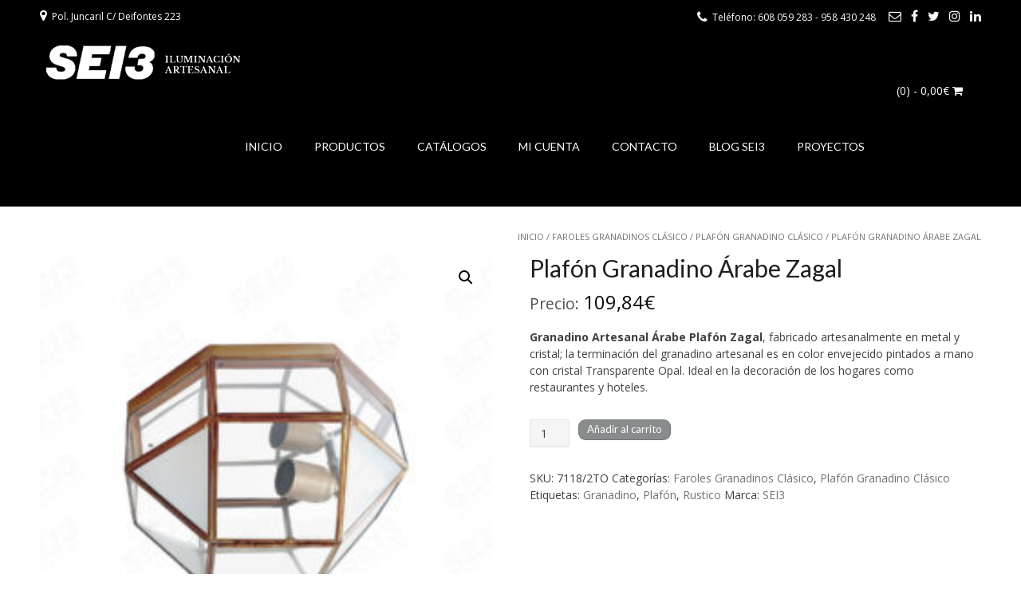

--- FILE ---
content_type: text/html; charset=UTF-8
request_url: https://sei3tiendailuminacion.com/producto/plafon-granadino-arabe-zagal/
body_size: 115016
content:
<!DOCTYPE html>
<html lang="es">
<head>
<meta charset="UTF-8">
<meta name="viewport" content="width=device-width, initial-scale=1">
<link rel="profile" href="http://gmpg.org/xfn/11">
<link rel="pingback" href="https://sei3tiendailuminacion.com/xmlrpc.php">

<meta name='robots' content='index, follow, max-image-preview:large, max-snippet:-1, max-video-preview:-1' />

<!-- Google Tag Manager for WordPress by gtm4wp.com -->
<script data-cfasync="false" data-pagespeed-no-defer>
	var gtm4wp_datalayer_name = "dataLayer";
	var dataLayer = dataLayer || [];
</script>
<!-- End Google Tag Manager for WordPress by gtm4wp.com -->
	<!-- This site is optimized with the Yoast SEO plugin v26.7 - https://yoast.com/wordpress/plugins/seo/ -->
	<title>Plafón Granadino Árabe Zagal | SEI3</title>
	<meta name="description" content="El Plafón Granadino Árabe Zagal es un plafón artesanal estilo moruno. ¡Compra ahora el Plafón Interior Árabe Moruno Trujillo en nuestra web!" />
	<link rel="canonical" href="https://sei3tiendailuminacion.com/producto/plafon-granadino-arabe-zagal/" />
	<meta property="og:locale" content="es_ES" />
	<meta property="og:type" content="article" />
	<meta property="og:title" content="Plafón Granadino Árabe Zagal | SEI3" />
	<meta property="og:description" content="El Plafón Granadino Árabe Zagal es un plafón artesanal estilo moruno. ¡Compra ahora el Plafón Interior Árabe Moruno Trujillo en nuestra web!" />
	<meta property="og:url" content="https://sei3tiendailuminacion.com/producto/plafon-granadino-arabe-zagal/" />
	<meta property="og:site_name" content="Suministros Especiales Iluminación" />
	<meta property="article:publisher" content="https://www.facebook.com/Sei3-108152102653541" />
	<meta property="article:modified_time" content="2026-01-01T19:20:21+00:00" />
	<meta property="og:image" content="https://sei3tiendailuminacion.com/wp-content/uploads/2023/09/zagal_plafon_7118-2_to.jpg" />
	<meta property="og:image:width" content="1500" />
	<meta property="og:image:height" content="1500" />
	<meta property="og:image:type" content="image/jpeg" />
	<meta name="twitter:card" content="summary_large_image" />
	<meta name="twitter:site" content="@IluminacionSei3" />
	<meta name="twitter:label1" content="Tiempo de lectura" />
	<meta name="twitter:data1" content="2 minutos" />
	<script type="application/ld+json" class="yoast-schema-graph">{"@context":"https://schema.org","@graph":[{"@type":"WebPage","@id":"https://sei3tiendailuminacion.com/producto/plafon-granadino-arabe-zagal/","url":"https://sei3tiendailuminacion.com/producto/plafon-granadino-arabe-zagal/","name":"Plafón Granadino Árabe Zagal | SEI3","isPartOf":{"@id":"https://sei3tiendailuminacion.com/#website"},"primaryImageOfPage":{"@id":"https://sei3tiendailuminacion.com/producto/plafon-granadino-arabe-zagal/#primaryimage"},"image":{"@id":"https://sei3tiendailuminacion.com/producto/plafon-granadino-arabe-zagal/#primaryimage"},"thumbnailUrl":"https://sei3tiendailuminacion.com/wp-content/uploads/2023/09/zagal_plafon_7118-2_to.jpg","datePublished":"2023-09-06T18:32:21+00:00","dateModified":"2026-01-01T19:20:21+00:00","description":"El Plafón Granadino Árabe Zagal es un plafón artesanal estilo moruno. ¡Compra ahora el Plafón Interior Árabe Moruno Trujillo en nuestra web!","breadcrumb":{"@id":"https://sei3tiendailuminacion.com/producto/plafon-granadino-arabe-zagal/#breadcrumb"},"inLanguage":"es","potentialAction":[{"@type":"ReadAction","target":["https://sei3tiendailuminacion.com/producto/plafon-granadino-arabe-zagal/"]}]},{"@type":"ImageObject","inLanguage":"es","@id":"https://sei3tiendailuminacion.com/producto/plafon-granadino-arabe-zagal/#primaryimage","url":"https://sei3tiendailuminacion.com/wp-content/uploads/2023/09/zagal_plafon_7118-2_to.jpg","contentUrl":"https://sei3tiendailuminacion.com/wp-content/uploads/2023/09/zagal_plafon_7118-2_to.jpg","width":1500,"height":1500,"caption":"Zagal Plafón 7118/2 Transparente Opal"},{"@type":"BreadcrumbList","@id":"https://sei3tiendailuminacion.com/producto/plafon-granadino-arabe-zagal/#breadcrumb","itemListElement":[{"@type":"ListItem","position":1,"name":"Portada","item":"https://sei3tiendailuminacion.com/"},{"@type":"ListItem","position":2,"name":"Productos","item":"https://sei3tiendailuminacion.com/shop/"},{"@type":"ListItem","position":3,"name":"Plafón Granadino Árabe Zagal"}]},{"@type":"WebSite","@id":"https://sei3tiendailuminacion.com/#website","url":"https://sei3tiendailuminacion.com/","name":"Suministros Especiales de Iluminación","description":"SEI3","publisher":{"@id":"https://sei3tiendailuminacion.com/#organization"},"potentialAction":[{"@type":"SearchAction","target":{"@type":"EntryPoint","urlTemplate":"https://sei3tiendailuminacion.com/?s={search_term_string}"},"query-input":{"@type":"PropertyValueSpecification","valueRequired":true,"valueName":"search_term_string"}}],"inLanguage":"es"},{"@type":"Organization","@id":"https://sei3tiendailuminacion.com/#organization","name":"Suministros Especiales Iluminación","url":"https://sei3tiendailuminacion.com/","logo":{"@type":"ImageObject","inLanguage":"es","@id":"https://sei3tiendailuminacion.com/#/schema/logo/image/","url":"https://sei3tiendailuminacion.com/wp-content/uploads/2023/06/LOGO-SEI3-5.png","contentUrl":"https://sei3tiendailuminacion.com/wp-content/uploads/2023/06/LOGO-SEI3-5.png","width":300,"height":70,"caption":"Suministros Especiales Iluminación"},"image":{"@id":"https://sei3tiendailuminacion.com/#/schema/logo/image/"},"sameAs":["https://www.facebook.com/Sei3-108152102653541","https://x.com/IluminacionSei3"]}]}</script>
	<!-- / Yoast SEO plugin. -->


<link rel='dns-prefetch' href='//www.googletagmanager.com' />
<link rel='dns-prefetch' href='//fonts.googleapis.com' />
<link rel="alternate" type="application/rss+xml" title="Suministros Especiales Iluminación &raquo; Feed" href="https://sei3tiendailuminacion.com/feed/" />
<link rel="alternate" type="application/rss+xml" title="Suministros Especiales Iluminación &raquo; Feed de los comentarios" href="https://sei3tiendailuminacion.com/comments/feed/" />
<link rel="alternate" type="application/rss+xml" title="Suministros Especiales Iluminación &raquo; Comentario Plafón Granadino Árabe Zagal del feed" href="https://sei3tiendailuminacion.com/producto/plafon-granadino-arabe-zagal/feed/" />
<link rel="alternate" title="oEmbed (JSON)" type="application/json+oembed" href="https://sei3tiendailuminacion.com/wp-json/oembed/1.0/embed?url=https%3A%2F%2Fsei3tiendailuminacion.com%2Fproducto%2Fplafon-granadino-arabe-zagal%2F" />
<link rel="alternate" title="oEmbed (XML)" type="text/xml+oembed" href="https://sei3tiendailuminacion.com/wp-json/oembed/1.0/embed?url=https%3A%2F%2Fsei3tiendailuminacion.com%2Fproducto%2Fplafon-granadino-arabe-zagal%2F&#038;format=xml" />
<style id='wp-img-auto-sizes-contain-inline-css' type='text/css'>
img:is([sizes=auto i],[sizes^="auto," i]){contain-intrinsic-size:3000px 1500px}
/*# sourceURL=wp-img-auto-sizes-contain-inline-css */
</style>
<style id='wp-emoji-styles-inline-css' type='text/css'>

	img.wp-smiley, img.emoji {
		display: inline !important;
		border: none !important;
		box-shadow: none !important;
		height: 1em !important;
		width: 1em !important;
		margin: 0 0.07em !important;
		vertical-align: -0.1em !important;
		background: none !important;
		padding: 0 !important;
	}
/*# sourceURL=wp-emoji-styles-inline-css */
</style>
<link rel='stylesheet' id='wp-block-library-css' href='//sei3tiendailuminacion.com/wp-content/cache/wpfc-minified/868a15i8/fqwfl.css' type='text/css' media='all' />
<style id='classic-theme-styles-inline-css' type='text/css'>
/*! This file is auto-generated */
.wp-block-button__link{color:#fff;background-color:#32373c;border-radius:9999px;box-shadow:none;text-decoration:none;padding:calc(.667em + 2px) calc(1.333em + 2px);font-size:1.125em}.wp-block-file__button{background:#32373c;color:#fff;text-decoration:none}
/*# sourceURL=/wp-includes/css/classic-themes.min.css */
</style>
<style id='global-styles-inline-css' type='text/css'>
:root{--wp--preset--aspect-ratio--square: 1;--wp--preset--aspect-ratio--4-3: 4/3;--wp--preset--aspect-ratio--3-4: 3/4;--wp--preset--aspect-ratio--3-2: 3/2;--wp--preset--aspect-ratio--2-3: 2/3;--wp--preset--aspect-ratio--16-9: 16/9;--wp--preset--aspect-ratio--9-16: 9/16;--wp--preset--color--black: #000000;--wp--preset--color--cyan-bluish-gray: #abb8c3;--wp--preset--color--white: #ffffff;--wp--preset--color--pale-pink: #f78da7;--wp--preset--color--vivid-red: #cf2e2e;--wp--preset--color--luminous-vivid-orange: #ff6900;--wp--preset--color--luminous-vivid-amber: #fcb900;--wp--preset--color--light-green-cyan: #7bdcb5;--wp--preset--color--vivid-green-cyan: #00d084;--wp--preset--color--pale-cyan-blue: #8ed1fc;--wp--preset--color--vivid-cyan-blue: #0693e3;--wp--preset--color--vivid-purple: #9b51e0;--wp--preset--gradient--vivid-cyan-blue-to-vivid-purple: linear-gradient(135deg,rgb(6,147,227) 0%,rgb(155,81,224) 100%);--wp--preset--gradient--light-green-cyan-to-vivid-green-cyan: linear-gradient(135deg,rgb(122,220,180) 0%,rgb(0,208,130) 100%);--wp--preset--gradient--luminous-vivid-amber-to-luminous-vivid-orange: linear-gradient(135deg,rgb(252,185,0) 0%,rgb(255,105,0) 100%);--wp--preset--gradient--luminous-vivid-orange-to-vivid-red: linear-gradient(135deg,rgb(255,105,0) 0%,rgb(207,46,46) 100%);--wp--preset--gradient--very-light-gray-to-cyan-bluish-gray: linear-gradient(135deg,rgb(238,238,238) 0%,rgb(169,184,195) 100%);--wp--preset--gradient--cool-to-warm-spectrum: linear-gradient(135deg,rgb(74,234,220) 0%,rgb(151,120,209) 20%,rgb(207,42,186) 40%,rgb(238,44,130) 60%,rgb(251,105,98) 80%,rgb(254,248,76) 100%);--wp--preset--gradient--blush-light-purple: linear-gradient(135deg,rgb(255,206,236) 0%,rgb(152,150,240) 100%);--wp--preset--gradient--blush-bordeaux: linear-gradient(135deg,rgb(254,205,165) 0%,rgb(254,45,45) 50%,rgb(107,0,62) 100%);--wp--preset--gradient--luminous-dusk: linear-gradient(135deg,rgb(255,203,112) 0%,rgb(199,81,192) 50%,rgb(65,88,208) 100%);--wp--preset--gradient--pale-ocean: linear-gradient(135deg,rgb(255,245,203) 0%,rgb(182,227,212) 50%,rgb(51,167,181) 100%);--wp--preset--gradient--electric-grass: linear-gradient(135deg,rgb(202,248,128) 0%,rgb(113,206,126) 100%);--wp--preset--gradient--midnight: linear-gradient(135deg,rgb(2,3,129) 0%,rgb(40,116,252) 100%);--wp--preset--font-size--small: 13px;--wp--preset--font-size--medium: 20px;--wp--preset--font-size--large: 36px;--wp--preset--font-size--x-large: 42px;--wp--preset--spacing--20: 0.44rem;--wp--preset--spacing--30: 0.67rem;--wp--preset--spacing--40: 1rem;--wp--preset--spacing--50: 1.5rem;--wp--preset--spacing--60: 2.25rem;--wp--preset--spacing--70: 3.38rem;--wp--preset--spacing--80: 5.06rem;--wp--preset--shadow--natural: 6px 6px 9px rgba(0, 0, 0, 0.2);--wp--preset--shadow--deep: 12px 12px 50px rgba(0, 0, 0, 0.4);--wp--preset--shadow--sharp: 6px 6px 0px rgba(0, 0, 0, 0.2);--wp--preset--shadow--outlined: 6px 6px 0px -3px rgb(255, 255, 255), 6px 6px rgb(0, 0, 0);--wp--preset--shadow--crisp: 6px 6px 0px rgb(0, 0, 0);}:where(.is-layout-flex){gap: 0.5em;}:where(.is-layout-grid){gap: 0.5em;}body .is-layout-flex{display: flex;}.is-layout-flex{flex-wrap: wrap;align-items: center;}.is-layout-flex > :is(*, div){margin: 0;}body .is-layout-grid{display: grid;}.is-layout-grid > :is(*, div){margin: 0;}:where(.wp-block-columns.is-layout-flex){gap: 2em;}:where(.wp-block-columns.is-layout-grid){gap: 2em;}:where(.wp-block-post-template.is-layout-flex){gap: 1.25em;}:where(.wp-block-post-template.is-layout-grid){gap: 1.25em;}.has-black-color{color: var(--wp--preset--color--black) !important;}.has-cyan-bluish-gray-color{color: var(--wp--preset--color--cyan-bluish-gray) !important;}.has-white-color{color: var(--wp--preset--color--white) !important;}.has-pale-pink-color{color: var(--wp--preset--color--pale-pink) !important;}.has-vivid-red-color{color: var(--wp--preset--color--vivid-red) !important;}.has-luminous-vivid-orange-color{color: var(--wp--preset--color--luminous-vivid-orange) !important;}.has-luminous-vivid-amber-color{color: var(--wp--preset--color--luminous-vivid-amber) !important;}.has-light-green-cyan-color{color: var(--wp--preset--color--light-green-cyan) !important;}.has-vivid-green-cyan-color{color: var(--wp--preset--color--vivid-green-cyan) !important;}.has-pale-cyan-blue-color{color: var(--wp--preset--color--pale-cyan-blue) !important;}.has-vivid-cyan-blue-color{color: var(--wp--preset--color--vivid-cyan-blue) !important;}.has-vivid-purple-color{color: var(--wp--preset--color--vivid-purple) !important;}.has-black-background-color{background-color: var(--wp--preset--color--black) !important;}.has-cyan-bluish-gray-background-color{background-color: var(--wp--preset--color--cyan-bluish-gray) !important;}.has-white-background-color{background-color: var(--wp--preset--color--white) !important;}.has-pale-pink-background-color{background-color: var(--wp--preset--color--pale-pink) !important;}.has-vivid-red-background-color{background-color: var(--wp--preset--color--vivid-red) !important;}.has-luminous-vivid-orange-background-color{background-color: var(--wp--preset--color--luminous-vivid-orange) !important;}.has-luminous-vivid-amber-background-color{background-color: var(--wp--preset--color--luminous-vivid-amber) !important;}.has-light-green-cyan-background-color{background-color: var(--wp--preset--color--light-green-cyan) !important;}.has-vivid-green-cyan-background-color{background-color: var(--wp--preset--color--vivid-green-cyan) !important;}.has-pale-cyan-blue-background-color{background-color: var(--wp--preset--color--pale-cyan-blue) !important;}.has-vivid-cyan-blue-background-color{background-color: var(--wp--preset--color--vivid-cyan-blue) !important;}.has-vivid-purple-background-color{background-color: var(--wp--preset--color--vivid-purple) !important;}.has-black-border-color{border-color: var(--wp--preset--color--black) !important;}.has-cyan-bluish-gray-border-color{border-color: var(--wp--preset--color--cyan-bluish-gray) !important;}.has-white-border-color{border-color: var(--wp--preset--color--white) !important;}.has-pale-pink-border-color{border-color: var(--wp--preset--color--pale-pink) !important;}.has-vivid-red-border-color{border-color: var(--wp--preset--color--vivid-red) !important;}.has-luminous-vivid-orange-border-color{border-color: var(--wp--preset--color--luminous-vivid-orange) !important;}.has-luminous-vivid-amber-border-color{border-color: var(--wp--preset--color--luminous-vivid-amber) !important;}.has-light-green-cyan-border-color{border-color: var(--wp--preset--color--light-green-cyan) !important;}.has-vivid-green-cyan-border-color{border-color: var(--wp--preset--color--vivid-green-cyan) !important;}.has-pale-cyan-blue-border-color{border-color: var(--wp--preset--color--pale-cyan-blue) !important;}.has-vivid-cyan-blue-border-color{border-color: var(--wp--preset--color--vivid-cyan-blue) !important;}.has-vivid-purple-border-color{border-color: var(--wp--preset--color--vivid-purple) !important;}.has-vivid-cyan-blue-to-vivid-purple-gradient-background{background: var(--wp--preset--gradient--vivid-cyan-blue-to-vivid-purple) !important;}.has-light-green-cyan-to-vivid-green-cyan-gradient-background{background: var(--wp--preset--gradient--light-green-cyan-to-vivid-green-cyan) !important;}.has-luminous-vivid-amber-to-luminous-vivid-orange-gradient-background{background: var(--wp--preset--gradient--luminous-vivid-amber-to-luminous-vivid-orange) !important;}.has-luminous-vivid-orange-to-vivid-red-gradient-background{background: var(--wp--preset--gradient--luminous-vivid-orange-to-vivid-red) !important;}.has-very-light-gray-to-cyan-bluish-gray-gradient-background{background: var(--wp--preset--gradient--very-light-gray-to-cyan-bluish-gray) !important;}.has-cool-to-warm-spectrum-gradient-background{background: var(--wp--preset--gradient--cool-to-warm-spectrum) !important;}.has-blush-light-purple-gradient-background{background: var(--wp--preset--gradient--blush-light-purple) !important;}.has-blush-bordeaux-gradient-background{background: var(--wp--preset--gradient--blush-bordeaux) !important;}.has-luminous-dusk-gradient-background{background: var(--wp--preset--gradient--luminous-dusk) !important;}.has-pale-ocean-gradient-background{background: var(--wp--preset--gradient--pale-ocean) !important;}.has-electric-grass-gradient-background{background: var(--wp--preset--gradient--electric-grass) !important;}.has-midnight-gradient-background{background: var(--wp--preset--gradient--midnight) !important;}.has-small-font-size{font-size: var(--wp--preset--font-size--small) !important;}.has-medium-font-size{font-size: var(--wp--preset--font-size--medium) !important;}.has-large-font-size{font-size: var(--wp--preset--font-size--large) !important;}.has-x-large-font-size{font-size: var(--wp--preset--font-size--x-large) !important;}
:where(.wp-block-post-template.is-layout-flex){gap: 1.25em;}:where(.wp-block-post-template.is-layout-grid){gap: 1.25em;}
:where(.wp-block-term-template.is-layout-flex){gap: 1.25em;}:where(.wp-block-term-template.is-layout-grid){gap: 1.25em;}
:where(.wp-block-columns.is-layout-flex){gap: 2em;}:where(.wp-block-columns.is-layout-grid){gap: 2em;}
:root :where(.wp-block-pullquote){font-size: 1.5em;line-height: 1.6;}
/*# sourceURL=global-styles-inline-css */
</style>
<link rel='stylesheet' id='wcz-frontend-css' href='//sei3tiendailuminacion.com/wp-content/cache/wpfc-minified/3pmy02d/fqwfl.css' type='text/css' media='all' />
<link rel='stylesheet' id='wdp-style-css' href='//sei3tiendailuminacion.com/wp-content/cache/wpfc-minified/nmfaelp/fqwfl.css' type='text/css' media='all' />
<link rel='stylesheet' id='contact-form-7-css' href='//sei3tiendailuminacion.com/wp-content/cache/wpfc-minified/lns1389h/fqwfl.css' type='text/css' media='all' />
<link rel='stylesheet' id='menu-image-css' href='//sei3tiendailuminacion.com/wp-content/cache/wpfc-minified/dpi6i3x/fqwfl.css' type='text/css' media='all' />
<link rel='stylesheet' id='dashicons-css' href='//sei3tiendailuminacion.com/wp-content/cache/wpfc-minified/fdo75zk/fqwfl.css' type='text/css' media='all' />
<style id='dashicons-inline-css' type='text/css'>
[data-font="Dashicons"]:before {font-family: 'Dashicons' !important;content: attr(data-icon) !important;speak: none !important;font-weight: normal !important;font-variant: normal !important;text-transform: none !important;line-height: 1 !important;font-style: normal !important;-webkit-font-smoothing: antialiased !important;-moz-osx-font-smoothing: grayscale !important;}
/*# sourceURL=dashicons-inline-css */
</style>
<link rel='stylesheet' id='photoswipe-css' href='//sei3tiendailuminacion.com/wp-content/cache/wpfc-minified/jpd68v23/fqwfl.css' type='text/css' media='all' />
<link rel='stylesheet' id='photoswipe-default-skin-css' href='//sei3tiendailuminacion.com/wp-content/cache/wpfc-minified/6nkfghku/fqwfl.css' type='text/css' media='all' />
<link rel='stylesheet' id='woocommerce-layout-css' href='//sei3tiendailuminacion.com/wp-content/cache/wpfc-minified/2pvkj115/fqwfl.css' type='text/css' media='all' />
<link rel='stylesheet' id='woocommerce-smallscreen-css' href='//sei3tiendailuminacion.com/wp-content/cache/wpfc-minified/4sncyvd/fqwfl.css' type='text/css' media='only screen and (max-width: 768px)' />
<link rel='stylesheet' id='woocommerce-general-css' href='//sei3tiendailuminacion.com/wp-content/cache/wpfc-minified/er8afgbd/fqwfl.css' type='text/css' media='all' />
<style id='woocommerce-inline-inline-css' type='text/css'>
.woocommerce form .form-row .required { visibility: visible; }
/*# sourceURL=woocommerce-inline-inline-css */
</style>
<link rel='stylesheet' id='woo-variation-swatches-css' href='//sei3tiendailuminacion.com/wp-content/cache/wpfc-minified/8us30mo9/fqwfl.css' type='text/css' media='all' />
<style id='woo-variation-swatches-inline-css' type='text/css'>
:root {
--wvs-tick:url("data:image/svg+xml;utf8,%3Csvg filter='drop-shadow(0px 0px 2px rgb(0 0 0 / .8))' xmlns='http://www.w3.org/2000/svg'  viewBox='0 0 30 30'%3E%3Cpath fill='none' stroke='%23ffffff' stroke-linecap='round' stroke-linejoin='round' stroke-width='4' d='M4 16L11 23 27 7'/%3E%3C/svg%3E");

--wvs-cross:url("data:image/svg+xml;utf8,%3Csvg filter='drop-shadow(0px 0px 5px rgb(255 255 255 / .6))' xmlns='http://www.w3.org/2000/svg' width='72px' height='72px' viewBox='0 0 24 24'%3E%3Cpath fill='none' stroke='%23d6d6d6' stroke-linecap='round' stroke-width='0.6' d='M5 5L19 19M19 5L5 19'/%3E%3C/svg%3E");
--wvs-single-product-item-width:50px;
--wvs-single-product-item-height:50px;
--wvs-single-product-item-font-size:14px}
/*# sourceURL=woo-variation-swatches-inline-css */
</style>
<link rel='stylesheet' id='gateway-css' href='//sei3tiendailuminacion.com/wp-content/cache/wpfc-minified/edj3qd74/fqwfl.css' type='text/css' media='all' />
<link rel='stylesheet' id='brands-styles-css' href='//sei3tiendailuminacion.com/wp-content/cache/wpfc-minified/kz3ax839/fqwfl.css' type='text/css' media='all' />
<link rel='stylesheet' id='customizer_freestore_fonts-css' href='//fonts.googleapis.com/css?family=Lato%3Aregular%2Citalic%2C700%7COpen+Sans%3Aregular%2Citalic%2C700%26subset%3Dlatin%2C' type='text/css' media='screen' />
<link rel='stylesheet' id='freestore-body-font-default-css' href='//fonts.googleapis.com/css?family=Open+Sans%3A400%2C300%2C300italic%2C400italic%2C600%2C600italic%2C700%2C700italic&#038;ver=1.2.2' type='text/css' media='all' />
<link rel='stylesheet' id='freestore-heading-font-default-css' href='//fonts.googleapis.com/css?family=Lato%3A400%2C300%2C300italic%2C400italic%2C700%2C700italic&#038;ver=1.2.2' type='text/css' media='all' />
<link rel='stylesheet' id='font-awesome-css' href='//sei3tiendailuminacion.com/wp-content/cache/wpfc-minified/kqbjhujv/fqwfl.css' type='text/css' media='all' />
<style id='font-awesome-inline-css' type='text/css'>
[data-font="FontAwesome"]:before {font-family: 'FontAwesome' !important;content: attr(data-icon) !important;speak: none !important;font-weight: normal !important;font-variant: normal !important;text-transform: none !important;line-height: 1 !important;font-style: normal !important;-webkit-font-smoothing: antialiased !important;-moz-osx-font-smoothing: grayscale !important;}
/*# sourceURL=font-awesome-inline-css */
</style>
<link rel='stylesheet' id='freestore-header-style-standard-css' href='//sei3tiendailuminacion.com/wp-content/cache/wpfc-minified/mktw1chh/fqwfl.css' type='text/css' media='all' />
<link rel='stylesheet' id='freestore-style-css' href='//sei3tiendailuminacion.com/wp-content/cache/wpfc-minified/efyscp3a/fqwfl.css' type='text/css' media='all' />
<link rel='stylesheet' id='freestore-standard-woocommerce-style-css' href='//sei3tiendailuminacion.com/wp-content/cache/wpfc-minified/31j0x931/fqwfl.css' type='text/css' media='all' />
<link rel='stylesheet' id='freestore-footer-social-style-css' href='//sei3tiendailuminacion.com/wp-content/cache/wpfc-minified/h5awjnw/fqwfl.css' type='text/css' media='all' />
<link rel='stylesheet' id='flexible-shipping-free-shipping-css' href='//sei3tiendailuminacion.com/wp-content/cache/wpfc-minified/g39rzdq4/fqwfl.css' type='text/css' media='all' />
<style id='wcz-customizer-custom-css-inline-css' type='text/css'>
div.wcz-new-product-badge span{background-color:#e0e0e0;color:#000000 !important;}body.wcz-btns.wcz-woocommerce ul.products li.product a.button,
					body.wcz-btns.wcz-woocommerce .related.products ul.products li.product a.button,
                    body.wcz-btns.wcz-woocommerce.single-product div.product form.cart .button,
                    body.wcz-btns.wcz-woocommerce.wcz-wooblocks ul.wc-block-grid__products li.wc-block-grid__product .add_to_cart_button{font-size:13px;border-radius:9px !important;padding:5px 10px 6px !important;}body.wcz-btns.wcz-woocommerce ul.products li.product a.button,
					body.wcz-btns.wcz-woocommerce .related.products ul.products li.product a.button,
					body.wcz-btns.wcz-woocommerce.single-product div.product form.cart .button,
					body.wcz-btns.wcz-woocommerce.single-product .woocommerce-Reviews form.comment-form input.submit,
                    body.wcz-btns.wcz-woocommerce.wcz-wooblocks ul.wc-block-grid__products li.wc-block-grid__product .add_to_cart_button{background-color:#888c8d !important;color:#ffffff !important;text-shadow:none;}body.wcz-edit-sale.woocommerce ul.products li.product span.onsale,
					body.wcz-edit-sale.single-product span.onsale,
                    body.wcz-edit-sale .wcz-popup span.onsale,
                    body.wcz-edit-sale.wcz-wooblocks ul.wc-block-grid__products li.wc-block-grid__product .wc-block-grid__product-onsale{font-size:21px !important;font-weight:700 !important;border-radius:13px !important;padding:13px 26px 14px !important;}body.wcz-edit-sale.woocommerce ul.products li.product span.onsale,
					body.wcz-edit-sale.single-product span.onsale,
					.woocommerce span.wcz-ajaxsearch-result-sale,
                    body.wcz-edit-sale .wcz-popup span.onsale,
                    body.wcz-edit-sale.wcz-wooblocks ul.wc-block-grid__products li.wc-block-grid__product .wc-block-grid__product-onsale{background-color:#934a38 !important;color:#FFFFFF !important;text-shadow:none !important;}body.woocommerce.wcz-woocommerce ul.products li.product .woocommerce-loop-product__title,
					body.wcz-woocommerce .products .product .woocommerce-loop-product__title,
                    body.wcz-wooblocks ul.wc-block-grid__products li.wc-block-grid__product .wc-block-grid__product-title{font-size:21px !important;}body.woocommerce.wcz-woocommerce ul.products li.product .woocommerce-loop-product__title,
					body.wcz-woocommerce .products .product .woocommerce-loop-product__title,
                    body.wcz-wooblocks ul.wc-block-grid__products li.wc-block-grid__product .wc-block-grid__product-title a{color:#494949 !important;}body.woocommerce.wcz-woocommerce ul.products li.product .price,
					body.wcz-woocommerce .products .product .price,
                    body.wcz-wooblocks ul.wc-block-grid__products li.wc-block-grid__product .wc-block-grid__product-price{font-size:17px !important;}body.woocommerce.wcz-woocommerce ul.products li.product .price,
					body.wcz-woocommerce .products .product .price,
                    body.wcz-wooblocks ul.wc-block-grid__products li.wc-block-grid__product .wc-block-grid__product-price__value,
                    body.wcz-wooblocks ul.wc-block-grid__products li.wc-block-grid__product .wc-block-grid__product-price ins{color:#4c4c4c !important;}body.wcz-wooblocks ul.wc-block-grid__products li.wc-block-grid__product .wc-block-grid__product-price del{color:rgba(76, 76, 76, 0.45);}body.single-product.wcz-woocommerce div.product .product_title{font-size:30px !important;color:#1e1e1e !important;}body.single-product.wcz-woocommerce div.product p.price{font-size:24px !important;}body.single-product.wcz-woocommerce div.product p.price,
					body.single-product.wcz-woocommerce div.product .woocommerce-variation-price span.price{color:#0a0a0a !important;}body.woocommerce-cart p.return-to-shop{text-align:center;}
/*# sourceURL=wcz-customizer-custom-css-inline-css */
</style>
<!--n2css--><!--n2js--><script type="text/javascript" id="woocommerce-google-analytics-integration-gtag-js-after">
/* <![CDATA[ */
/* Google Analytics for WooCommerce (gtag.js) */
					window.dataLayer = window.dataLayer || [];
					function gtag(){dataLayer.push(arguments);}
					// Set up default consent state.
					for ( const mode of [{"analytics_storage":"denied","ad_storage":"denied","ad_user_data":"denied","ad_personalization":"denied","region":["AT","BE","BG","HR","CY","CZ","DK","EE","FI","FR","DE","GR","HU","IS","IE","IT","LV","LI","LT","LU","MT","NL","NO","PL","PT","RO","SK","SI","ES","SE","GB","CH"]}] || [] ) {
						gtag( "consent", "default", { "wait_for_update": 500, ...mode } );
					}
					gtag("js", new Date());
					gtag("set", "developer_id.dOGY3NW", true);
					gtag("config", "G-PKG06BHREN", {"track_404":false,"allow_google_signals":true,"logged_in":false,"linker":{"domains":[],"allow_incoming":true},"custom_map":{"dimension1":"logged_in"}});
//# sourceURL=woocommerce-google-analytics-integration-gtag-js-after
/* ]]> */
</script>
<script type="text/javascript" src="https://sei3tiendailuminacion.com/wp-includes/js/jquery/jquery.min.js?ver=3.7.1" id="jquery-core-js"></script>
<script type="text/javascript" src="https://sei3tiendailuminacion.com/wp-includes/js/jquery/jquery-migrate.min.js?ver=3.4.1" id="jquery-migrate-js"></script>
<script type="text/javascript" id="awd-script-js-extra">
/* <![CDATA[ */
var awdajaxobject = {"url":"https://sei3tiendailuminacion.com/wp-admin/admin-ajax.php","nonce":"8bcc58bfe4","priceGroup":"109.84","dynamicPricing":"","variablePricing":"","thousandSeparator":".","decimalSeparator":","};
//# sourceURL=awd-script-js-extra
/* ]]> */
</script>
<script type="text/javascript" src="https://sei3tiendailuminacion.com/wp-content/plugins/aco-woo-dynamic-pricing/assets/js/frontend.js?ver=4.5.10" id="awd-script-js"></script>
<script type="text/javascript" src="https://sei3tiendailuminacion.com/wp-content/plugins/woocommerce/assets/js/jquery-blockui/jquery.blockUI.min.js?ver=2.7.0-wc.10.4.3" id="wc-jquery-blockui-js" data-wp-strategy="defer"></script>
<script type="text/javascript" id="wc-add-to-cart-js-extra">
/* <![CDATA[ */
var wc_add_to_cart_params = {"ajax_url":"/wp-admin/admin-ajax.php","wc_ajax_url":"/?wc-ajax=%%endpoint%%","i18n_view_cart":"Ver carrito","cart_url":"https://sei3tiendailuminacion.com/carrito-de-compra/","is_cart":"","cart_redirect_after_add":"no"};
//# sourceURL=wc-add-to-cart-js-extra
/* ]]> */
</script>
<script type="text/javascript" src="https://sei3tiendailuminacion.com/wp-content/plugins/woocommerce/assets/js/frontend/add-to-cart.min.js?ver=10.4.3" id="wc-add-to-cart-js" defer="defer" data-wp-strategy="defer"></script>
<script type="text/javascript" src="https://sei3tiendailuminacion.com/wp-content/plugins/woocommerce/assets/js/zoom/jquery.zoom.min.js?ver=1.7.21-wc.10.4.3" id="wc-zoom-js" defer="defer" data-wp-strategy="defer"></script>
<script type="text/javascript" src="https://sei3tiendailuminacion.com/wp-content/plugins/woocommerce/assets/js/flexslider/jquery.flexslider.min.js?ver=2.7.2-wc.10.4.3" id="wc-flexslider-js" defer="defer" data-wp-strategy="defer"></script>
<script type="text/javascript" src="https://sei3tiendailuminacion.com/wp-content/plugins/woocommerce/assets/js/photoswipe/photoswipe.min.js?ver=4.1.1-wc.10.4.3" id="wc-photoswipe-js" defer="defer" data-wp-strategy="defer"></script>
<script type="text/javascript" src="https://sei3tiendailuminacion.com/wp-content/plugins/woocommerce/assets/js/photoswipe/photoswipe-ui-default.min.js?ver=4.1.1-wc.10.4.3" id="wc-photoswipe-ui-default-js" defer="defer" data-wp-strategy="defer"></script>
<script type="text/javascript" id="wc-single-product-js-extra">
/* <![CDATA[ */
var wc_single_product_params = {"i18n_required_rating_text":"Por favor elige una puntuaci\u00f3n","i18n_rating_options":["1 de 5 estrellas","2 de 5 estrellas","3 de 5 estrellas","4 de 5 estrellas","5 de 5 estrellas"],"i18n_product_gallery_trigger_text":"Ver galer\u00eda de im\u00e1genes a pantalla completa","review_rating_required":"yes","flexslider":{"rtl":false,"animation":"slide","smoothHeight":true,"directionNav":false,"controlNav":"thumbnails","slideshow":false,"animationSpeed":500,"animationLoop":false,"allowOneSlide":false},"zoom_enabled":"1","zoom_options":[],"photoswipe_enabled":"1","photoswipe_options":{"shareEl":false,"closeOnScroll":false,"history":false,"hideAnimationDuration":0,"showAnimationDuration":0},"flexslider_enabled":"1"};
//# sourceURL=wc-single-product-js-extra
/* ]]> */
</script>
<script type="text/javascript" src="https://sei3tiendailuminacion.com/wp-content/plugins/woocommerce/assets/js/frontend/single-product.min.js?ver=10.4.3" id="wc-single-product-js" defer="defer" data-wp-strategy="defer"></script>
<script type="text/javascript" src="https://sei3tiendailuminacion.com/wp-content/plugins/woocommerce/assets/js/js-cookie/js.cookie.min.js?ver=2.1.4-wc.10.4.3" id="wc-js-cookie-js" defer="defer" data-wp-strategy="defer"></script>
<script type="text/javascript" id="woocommerce-js-extra">
/* <![CDATA[ */
var woocommerce_params = {"ajax_url":"/wp-admin/admin-ajax.php","wc_ajax_url":"/?wc-ajax=%%endpoint%%","i18n_password_show":"Mostrar contrase\u00f1a","i18n_password_hide":"Ocultar contrase\u00f1a"};
//# sourceURL=woocommerce-js-extra
/* ]]> */
</script>
<script type="text/javascript" src="https://sei3tiendailuminacion.com/wp-content/plugins/woocommerce/assets/js/frontend/woocommerce.min.js?ver=10.4.3" id="woocommerce-js" defer="defer" data-wp-strategy="defer"></script>
<link rel="https://api.w.org/" href="https://sei3tiendailuminacion.com/wp-json/" /><link rel="alternate" title="JSON" type="application/json" href="https://sei3tiendailuminacion.com/wp-json/wp/v2/product/10726" /><link rel="EditURI" type="application/rsd+xml" title="RSD" href="https://sei3tiendailuminacion.com/xmlrpc.php?rsd" />
<meta name="generator" content="WordPress 6.9" />
<meta name="generator" content="WooCommerce 10.4.3" />
<link rel='shortlink' href='https://sei3tiendailuminacion.com/?p=10726' />

		<!-- GA Google Analytics @ https://m0n.co/ga -->
		<script async src="https://www.googletagmanager.com/gtag/js?id=G-PKG06BHREN"></script>
		<script>
			window.dataLayer = window.dataLayer || [];
			function gtag(){dataLayer.push(arguments);}
			gtag('js', new Date());
			gtag('config', 'G-PKG06BHREN');
		</script>

	<!-- Introduce aquí tus scripts -->
<!-- Google Tag Manager for WordPress by gtm4wp.com -->
<!-- GTM Container placement set to automatic -->
<script data-cfasync="false" data-pagespeed-no-defer>
	var dataLayer_content = {"pagePostType":"product","pagePostType2":"single-product","pagePostAuthor":"Tienda"};
	dataLayer.push( dataLayer_content );
</script>
<script data-cfasync="false" data-pagespeed-no-defer>
(function(w,d,s,l,i){w[l]=w[l]||[];w[l].push({'gtm.start':
new Date().getTime(),event:'gtm.js'});var f=d.getElementsByTagName(s)[0],
j=d.createElement(s),dl=l!='dataLayer'?'&l='+l:'';j.async=true;j.src=
'//www.googletagmanager.com/gtm.js?id='+i+dl;f.parentNode.insertBefore(j,f);
})(window,document,'script','dataLayer','GTM-PBXQB7FM');
</script>
<!-- End Google Tag Manager for WordPress by gtm4wp.com -->	<noscript><style>.woocommerce-product-gallery{ opacity: 1 !important; }</style></noscript>
	<meta name="generator" content="Elementor 3.34.1; features: additional_custom_breakpoints; settings: css_print_method-external, google_font-enabled, font_display-auto">
			<style>
				.e-con.e-parent:nth-of-type(n+4):not(.e-lazyloaded):not(.e-no-lazyload),
				.e-con.e-parent:nth-of-type(n+4):not(.e-lazyloaded):not(.e-no-lazyload) * {
					background-image: none !important;
				}
				@media screen and (max-height: 1024px) {
					.e-con.e-parent:nth-of-type(n+3):not(.e-lazyloaded):not(.e-no-lazyload),
					.e-con.e-parent:nth-of-type(n+3):not(.e-lazyloaded):not(.e-no-lazyload) * {
						background-image: none !important;
					}
				}
				@media screen and (max-height: 640px) {
					.e-con.e-parent:nth-of-type(n+2):not(.e-lazyloaded):not(.e-no-lazyload),
					.e-con.e-parent:nth-of-type(n+2):not(.e-lazyloaded):not(.e-no-lazyload) * {
						background-image: none !important;
					}
				}
			</style>
			
<!-- Begin Custom CSS -->
<style type="text/css" id="freestore-custom-css">
.woocommerce #container,
				.woocommerce-page #container,
				.content-area{width:80%;}body.freestore-page-styling-raised .content-area,
				body.freestore-page-styling-raised.woocommerce #container,
				body.freestore-page-styling-raised.woocommerce-page #container{width:77%;}.widget-area,
				body.freestore-page-styling-raised .widget-area,
				body.freestore-page-styling-raised.page-template-template-left-sidebar .widget-area{width:20%;}#comments .form-submit #submit,
                .search-block .search-submit,
                .no-results-btn,
                button,
                input[type="button"],
                input[type="reset"],
                input[type="submit"],
                .woocommerce ul.products li.product a.add_to_cart_button, .woocommerce-page ul.products li.product a.add_to_cart_button,
                .woocommerce ul.products li.product .onsale, .woocommerce-page ul.products li.product .onsale,
                .woocommerce button.button.alt,
                .woocommerce-page button.button.alt,
                .woocommerce input.button.alt:hover,
                .woocommerce-page #content input.button.alt:hover,
                .woocommerce .cart-collaterals .shipping_calculator .button,
                .woocommerce-page .cart-collaterals .shipping_calculator .button,
                .woocommerce a.button,
                .woocommerce-page a.button,
                .woocommerce input.button,
                .woocommerce-page #content input.button,
                .woocommerce-page input.button,
                .woocommerce #review_form #respond .form-submit input,
                .woocommerce-page #review_form #respond .form-submit input,
                .woocommerce-cart .wc-proceed-to-checkout a.checkout-button:hover,
				.woocommerce button.button.alt.disabled,
				.woocommerce button.button.alt.disabled:hover,
                .single-product span.onsale,
                .main-navigation ul ul a:hover,
                .main-navigation ul ul li:hover,
                .main-navigation ul ul li.current-menu-item > a,
                .main-navigation ul ul li.current_page_item > a,
                .main-navigation ul ul li.current-menu-parent > a,
                .main-navigation ul ul li.current_page_parent > a,
                .main-navigation ul ul li.current-menu-ancestor > a,
                .main-navigation ul ul li.current_page_ancestor > a,
                .main-navigation button,
                .wpcf7-submit{background:inherit;background-color:#727272;}a,
				.header-social-icon:hover,
				.footer-social-icon:hover,
				.site-footer-bottom-bar ul li a:hover,
				.site-topbar-left ul li a:hover,
				.content-area .entry-content a,
				#comments a,
				.search-btn,
				.post-edit-link,
				.site-title a,
				.error-404.not-found .page-header .page-title span,
				.search-button .fa-search,
				.main-navigation li a:hover,
				.main-navigation.freestore-nav-plain .current_page_item > a,
				.main-navigation.freestore-nav-plain .current-menu-item > a,
				.main-navigation.freestore-nav-plain .current_page_ancestor > a,
				.main-navigation.freestore-nav-underline .current_page_item > a,
				.main-navigation.freestore-nav-underline .current-menu-item > a,
				.main-navigation.freestore-nav-underline .current_page_ancestor > a,
				.header-cart-checkout.cart-has-items .fa-shopping-cart{color:#727272;}.main-navigation.freestore-nav-underline .current_page_item > a,
				.main-navigation.freestore-nav-underline .current-menu-item > a,
				.main-navigation.freestore-nav-underline .current_page_ancestor > a{box-shadow:0 -3px 0 #727272 inset;}.main-navigation button:hover,
                #comments .form-submit #submit:hover,
                .search-block .search-submit:hover,
                .no-results-btn:hover,
                button,
                input[type="button"],
                input[type="reset"],
                input[type="submit"],
                .woocommerce input.button.alt,
                .woocommerce-page #content input.button.alt,
                .woocommerce .cart-collaterals .shipping_calculator .button,
                .woocommerce-page .cart-collaterals .shipping_calculator .button,
                .woocommerce a.button:hover,
                .woocommerce-page a.button:hover,
                .woocommerce input.button:hover,
                .woocommerce-page #content input.button:hover,
                .woocommerce-page input.button:hover,
                .woocommerce ul.products li.product a.add_to_cart_button:hover, .woocommerce-page ul.products li.product a.add_to_cart_button:hover,
                .woocommerce button.button.alt:hover,
                .woocommerce-page button.button.alt:hover,
                .woocommerce #review_form #respond .form-submit input:hover,
                .woocommerce-page #review_form #respond .form-submit input:hover,
                .woocommerce-cart .wc-proceed-to-checkout a.checkout-button,
                .wpcf7-submit:hover{background:inherit;background-color:#5b5b5b;}a:hover,
                .widget-area .widget a:hover,
                .site-footer-widgets .widget a:hover,
                .site-footer .widget a:hover,
                .search-btn:hover,
                .search-button .fa-search:hover,
                .woocommerce #content div.product p.price,
                .woocommerce-page #content div.product p.price,
                .woocommerce-page div.product p.price,
                .woocommerce #content div.product span.price,
                .woocommerce div.product span.price,
                .woocommerce-page #content div.product span.price,
                .woocommerce-page div.product span.price,

                .woocommerce #content div.product .woocommerce-tabs ul.tabs li.active,
                .woocommerce div.product .woocommerce-tabs ul.tabs li.active,
                .woocommerce-page #content div.product .woocommerce-tabs ul.tabs li.active,
                .woocommerce-page div.product .woocommerce-tabs ul.tabs li.active{color:#5b5b5b;}.site-header,
				.search-block,
				.main-navigation ul ul{background-color:#000000;}.site-header,
				.main-navigation ul li a,
				.site-description{color:#ffffff;}
</style>
<!-- End Custom CSS -->
<link rel="icon" href="https://sei3tiendailuminacion.com/wp-content/uploads/2023/06/SEI3-FAVICON-1-36x36.jpg" sizes="32x32" />
<link rel="icon" href="https://sei3tiendailuminacion.com/wp-content/uploads/2023/06/SEI3-FAVICON-1-250x250.jpg" sizes="192x192" />
<link rel="apple-touch-icon" href="https://sei3tiendailuminacion.com/wp-content/uploads/2023/06/SEI3-FAVICON-1-250x250.jpg" />
<meta name="msapplication-TileImage" content="https://sei3tiendailuminacion.com/wp-content/uploads/2023/06/SEI3-FAVICON-1-300x300.jpg" />
</head>

<body class="wp-singular product-template-default single single-product postid-10726 wp-custom-logo wp-theme-freestore theme-freestore wcz-woocommerce wcz-btns wcz-btn-style-default wcz-edit-sale wcz-wooblocks woocommerce woocommerce-page woocommerce-no-js woo-variation-swatches wvs-behavior-hide wvs-theme-freestore wvs-show-label wvs-tooltip freestore-page-styling-flat freestore-shop-left-sidebar elementor-default elementor-kit-6665">

<div id="page" class="hfeed site freestore-no-slider">
	
	
	
<header id="masthead" class="site-header">
	
		<div class="site-header-topbar">
		<div class="site-container">
			
			<div class="site-topbar-left">
								
				                	<span class="site-topbar-left-ad"><i class="fa fa-map-marker"></i> Pol. Juncaril C/ Deifontes 223</span>
                			</div>
			
			<div class="site-topbar-right">
				                	<span class="site-topbar-right-no"><i class="fa fa-phone"></i> Teléfono: 608 059 283 - 958 430 248</span>
								
									<a href="mailto:%69%6ef&#111;%40%73%65%693&#116;%69e%6e%64%61%69&#108;%75%6d%69nac&#105;on%2e&#099;%6f%6d" title="Send Us an Email" class="header-social-icon social-email"><i class="fa fa-envelope-o"></i></a><a href="https://www.facebook.com/Sei3IluminacionArtesanal/" target="_blank" title="Find Us on Facebook" class="header-social-icon social-facebook"><i class="fa fa-facebook"></i></a><a href="https://twitter.com/IluminacionSei3" target="_blank" title="Follow Us on Twitter" class="header-social-icon social-twitter"><i class="fa fa-twitter"></i></a><a href="https://www.instagram.com/sei3iluminacionartesanal/" target="_blank" title="Follow Us on Instagram" class="header-social-icon social-instagram"><i class="fa fa-instagram"></i></a><a href="https://www.linkedin.com/company/sei3-iluminacion-artesanal/" target="_blank" title="Find Us on LinkedIn" class="header-social-icon social-linkedin"><i class="fa fa-linkedin"></i></a>							</div>
			
			<div class="clearboth"></div>
		</div>
	</div>
		
	<div class="site-container">
		
				
		<div class="site-branding">
							<a href="https://sei3tiendailuminacion.com/" class="custom-logo-link" rel="home"><img width="300" height="70" src="https://sei3tiendailuminacion.com/wp-content/uploads/2023/06/LOGO-SEI3-5.png" class="custom-logo" alt="SEI3 ILUMINACION ARTESANAL" decoding="async" srcset="https://sei3tiendailuminacion.com/wp-content/uploads/2023/06/LOGO-SEI3-5.png 300w, https://sei3tiendailuminacion.com/wp-content/uploads/2023/06/LOGO-SEI3-5-250x58.png 250w, https://sei3tiendailuminacion.com/wp-content/uploads/2023/06/LOGO-SEI3-5-24x6.png 24w, https://sei3tiendailuminacion.com/wp-content/uploads/2023/06/LOGO-SEI3-5-36x8.png 36w, https://sei3tiendailuminacion.com/wp-content/uploads/2023/06/LOGO-SEI3-5-48x11.png 48w" sizes="(max-width: 300px) 100vw, 300px" /></a>		    		</div><!-- .site-branding -->
		
				
									<div class="header-cart">
					
	                <a class="header-cart-contents" href="https://sei3tiendailuminacion.com/carrito-de-compra/" title="View your shopping cart">
			            <span class="header-cart-amount">
			                (0)<span> - 0,00&euro;</span>
			            </span>
			            <span class="header-cart-checkout ">
			                <i class="fa fa-shopping-cart"></i>
			            </span>
			        </a>
					
				</div>
					
		<nav id="site-navigation" class="main-navigation freestore-nav-underline" role="navigation">
			<span class="header-menu-button"><i class="fa fa-bars"></i><span>menu</span></span>
			<div id="main-menu" class="main-menu-container">
				<div class="main-menu-close"><i class="fa fa-angle-right"></i><i class="fa fa-angle-left"></i></div>
				<div class="menu-main-menu-container"><ul id="primary-menu" class="menu"><li id="menu-item-6817" class="menu-item menu-item-type-post_type menu-item-object-page menu-item-home menu-item-6817"><a href="https://sei3tiendailuminacion.com/">INICIO</a></li>
<li id="menu-item-2618" class="menu-item menu-item-type-custom menu-item-object-custom menu-item-has-children menu-item-2618"><a href="https://www.sei3tiendailuminacion.com/">PRODUCTOS</a>
<ul class="sub-menu">
	<li id="menu-item-2635" class="menu-item menu-item-type-custom menu-item-object-custom menu-item-has-children menu-item-2635"><a href="https://www.sei3tiendailuminacion.com/">FAROLES GRANADINOS</a>
	<ul class="sub-menu">
		<li id="menu-item-2623" class="menu-item menu-item-type-post_type menu-item-object-page menu-item-has-children menu-item-2623"><a href="https://sei3tiendailuminacion.com/faroles-granadinos-clasicos-2/">Faroles  Granadinos Clásicos</a>
		<ul class="sub-menu">
			<li id="menu-item-11382" class="menu-item menu-item-type-custom menu-item-object-custom menu-item-11382"><a href="https://sei3tiendailuminacion.com/categoria-producto/faroles-granadinos-clasico/farol-granadino-clasico/">Faroles Clásicos</a></li>
			<li id="menu-item-11381" class="menu-item menu-item-type-custom menu-item-object-custom menu-item-11381"><a href="https://sei3tiendailuminacion.com/categoria-producto/faroles-granadinos-clasico/aplique-granadino-clasico/">Apliques Clásicos</a></li>
			<li id="menu-item-11383" class="menu-item menu-item-type-custom menu-item-object-custom menu-item-11383"><a href="https://sei3tiendailuminacion.com/categoria-producto/faroles-granadinos-clasico/plafon-faroles-artisticos-granadinos-clasico/">Plafones Clásicos</a></li>
		</ul>
</li>
		<li id="menu-item-2622" class="menu-item menu-item-type-post_type menu-item-object-page menu-item-has-children menu-item-2622"><a href="https://sei3tiendailuminacion.com/faroles-granadinos-actual/">Faroles Granadinos Actual</a>
		<ul class="sub-menu">
			<li id="menu-item-11386" class="menu-item menu-item-type-custom menu-item-object-custom menu-item-11386"><a href="https://sei3tiendailuminacion.com/categoria-producto/serie-artistica-granadino-actual/farol-serie-artistica-granadino-actual/">Faroles Actual</a></li>
			<li id="menu-item-11384" class="menu-item menu-item-type-custom menu-item-object-custom menu-item-11384"><a href="https://sei3tiendailuminacion.com/categoria-producto/serie-artistica-granadino-actual/colgantes-serie-artistica-granadino-actual">Colgantes Actual</a></li>
			<li id="menu-item-11385" class="menu-item menu-item-type-custom menu-item-object-custom menu-item-11385"><a href="https://sei3tiendailuminacion.com/categoria-producto/serie-artistica-granadino-actual/aplique-serie-artistica-granadino-actual/">Apliques Actual</a></li>
			<li id="menu-item-11387" class="menu-item menu-item-type-custom menu-item-object-custom menu-item-11387"><a href="https://sei3tiendailuminacion.com/categoria-producto/serie-artistica-granadino-actual/plafon-serie-artistica-granadino-actual/">Plafones Actual</a></li>
		</ul>
</li>
		<li id="menu-item-12378" class="menu-item menu-item-type-post_type menu-item-object-page menu-item-12378"><a href="https://sei3tiendailuminacion.com/faroles-granadinos-laton/">Faroles Granadinos Latón</a></li>
		<li id="menu-item-9642" class="menu-item menu-item-type-post_type menu-item-object-page menu-item-9642"><a href="https://sei3tiendailuminacion.com/faroles-semana-santa/">Faroles Semana Santa</a></li>
	</ul>
</li>
	<li id="menu-item-2636" class="menu-item menu-item-type-custom menu-item-object-custom menu-item-has-children menu-item-2636"><a href="https://www.sei3tiendailuminacion.com/">LÁMPARAS Y APLIQUES DE FORJA</a>
	<ul class="sub-menu">
		<li id="menu-item-2619" class="menu-item menu-item-type-post_type menu-item-object-page menu-item-has-children menu-item-2619"><a href="https://sei3tiendailuminacion.com/lamparas-y-aplique-de-forja/">Lámparas y Apliques de Forja</a>
		<ul class="sub-menu">
			<li id="menu-item-11390" class="menu-item menu-item-type-custom menu-item-object-custom menu-item-11390"><a href="https://sei3tiendailuminacion.com/categoria-producto/lamparas-y-apliques-de-forja/lampara-forja/">Lámparas Forja</a></li>
			<li id="menu-item-11389" class="menu-item menu-item-type-custom menu-item-object-custom menu-item-11389"><a href="https://sei3tiendailuminacion.com/categoria-producto/lamparas-y-apliques-de-forja/aplique-forja/">Apliques Forja</a></li>
			<li id="menu-item-11388" class="menu-item menu-item-type-custom menu-item-object-custom menu-item-11388"><a href="https://sei3tiendailuminacion.com/categoria-producto/lamparas-y-apliques-de-forja/antorcha-forja/">Antorchas Forja</a></li>
			<li id="menu-item-13051" class="menu-item menu-item-type-custom menu-item-object-custom menu-item-13051"><a href="https://sei3tiendailuminacion.com/categoria-producto/lamparas-y-apliques-de-forja/lampara-sobremesa/">Sobremesas Forja</a></li>
			<li id="menu-item-13052" class="menu-item menu-item-type-custom menu-item-object-custom menu-item-13052"><a href="https://sei3tiendailuminacion.com/categoria-producto/lamparas-y-apliques-de-forja/lampara-de-pie/">Lámparas de Pie Forja</a></li>
		</ul>
</li>
		<li id="menu-item-2625" class="menu-item menu-item-type-post_type menu-item-object-page menu-item-has-children menu-item-2625"><a href="https://sei3tiendailuminacion.com/faroles-andalusi-hipica/">Faroles Andalusí / Hípica</a>
		<ul class="sub-menu">
			<li id="menu-item-11392" class="menu-item menu-item-type-custom menu-item-object-custom menu-item-11392"><a href="https://sei3tiendailuminacion.com/categoria-producto/serie-andalusi/farol-serie-andalusi-hipica/">Faroles Andalusí</a></li>
			<li id="menu-item-11391" class="menu-item menu-item-type-custom menu-item-object-custom menu-item-11391"><a href="https://sei3tiendailuminacion.com/categoria-producto/serie-andalusi/aplique-serie-andalusi-hipica/">Apliques Andalusí</a></li>
			<li id="menu-item-11393" class="menu-item menu-item-type-custom menu-item-object-custom menu-item-11393"><a href="https://sei3tiendailuminacion.com/categoria-producto/serie-andalusi/soporte-serie-andalusi-hipica/">Soportes Andalusí</a></li>
			<li id="menu-item-13218" class="menu-item menu-item-type-custom menu-item-object-custom menu-item-13218"><a href="https://sei3tiendailuminacion.com/categoria-producto/serie-andalusi/faroles-coche-caballos/">Faroles Hípica</a></li>
		</ul>
</li>
		<li id="menu-item-13329" class="menu-item menu-item-type-post_type menu-item-object-page menu-item-has-children menu-item-13329"><a href="https://sei3tiendailuminacion.com/accesorios-chimeneas-mobiliario-2/">Accesorios Chimeneas Mobiliario</a>
		<ul class="sub-menu">
			<li id="menu-item-11394" class="menu-item menu-item-type-custom menu-item-object-custom menu-item-11394"><a href="https://sei3tiendailuminacion.com/categoria-producto/mobiliario-y-accesorios-chimeneas/accesorios-chimeneas/">Accesorios Chimeneas</a></li>
			<li id="menu-item-11395" class="menu-item menu-item-type-custom menu-item-object-custom menu-item-11395"><a href="https://sei3tiendailuminacion.com/categoria-producto/mobiliario-y-accesorios-chimeneas/mobiliario-forja-artesanal/">Mobiliario</a></li>
		</ul>
</li>
	</ul>
</li>
	<li id="menu-item-9436" class="menu-item menu-item-type-custom menu-item-object-custom menu-item-has-children menu-item-9436"><a href="https://www.sei3tiendailuminacion.com/">FAROLES Y APLIQUES INTERIOR-EXTERIOR</a>
	<ul class="sub-menu">
		<li id="menu-item-2620" class="menu-item menu-item-type-post_type menu-item-object-page menu-item-has-children menu-item-2620"><a href="https://sei3tiendailuminacion.com/faroles-apliques-interior/">Faroles y Apliques de Interior</a>
		<ul class="sub-menu">
			<li id="menu-item-11312" class="menu-item menu-item-type-custom menu-item-object-custom menu-item-11312"><a href="https://sei3tiendailuminacion.com/categoria-producto/faroles-y-apliques-de-interior/farol-faroles-y-apliques-de-interior/">Faroles Interior</a></li>
			<li id="menu-item-11313" class="menu-item menu-item-type-custom menu-item-object-custom menu-item-11313"><a href="https://sei3tiendailuminacion.com/categoria-producto/faroles-y-apliques-de-interior/aplique-faroles-y-apliques-de-interior/">Apliques Interior</a></li>
			<li id="menu-item-11316" class="menu-item menu-item-type-custom menu-item-object-custom menu-item-11316"><a href="https://sei3tiendailuminacion.com/categoria-producto/faroles-y-apliques-de-interior/plafon-faroles-y-apliques-de-interior/">Plafones Interior</a></li>
			<li id="menu-item-13199" class="menu-item menu-item-type-custom menu-item-object-custom menu-item-13199"><a href="https://sei3tiendailuminacion.com/categoria-producto/faroles-y-apliques-de-interior/soporte-faroles-y-apliques-de-interior">Soporte Interior</a></li>
			<li id="menu-item-13200" class="menu-item menu-item-type-custom menu-item-object-custom menu-item-13200"><a href="https://sei3tiendailuminacion.com/categoria-producto/faroles-y-apliques-de-interior/lampara-faroles-y-apliques-de-interior">Lámparas Interior</a></li>
		</ul>
</li>
		<li id="menu-item-2621" class="menu-item menu-item-type-post_type menu-item-object-page menu-item-has-children menu-item-2621"><a href="https://sei3tiendailuminacion.com/faroles-apliques-exterior/">Faroles y Apliques de Exterior</a>
		<ul class="sub-menu">
			<li id="menu-item-11379" class="menu-item menu-item-type-custom menu-item-object-custom menu-item-11379"><a href="https://sei3tiendailuminacion.com/categoria-producto/faroles-y-apliques-de-exterior/farol-faroles-y-apliques-de-exterior/">Farol Exterior</a></li>
			<li id="menu-item-11378" class="menu-item menu-item-type-custom menu-item-object-custom menu-item-11378"><a href="https://sei3tiendailuminacion.com/categoria-producto/faroles-y-apliques-de-exterior/aplique-faroles-y-apliques-de-exterior/">Apliques Exterior</a></li>
			<li id="menu-item-11380" class="menu-item menu-item-type-custom menu-item-object-custom menu-item-11380"><a href="https://sei3tiendailuminacion.com/categoria-producto/faroles-y-apliques-de-exterior/sobremuro-faroles-y-apliques-de-exterior/">Sobremuros Exterior</a></li>
			<li id="menu-item-11377" class="menu-item menu-item-type-custom menu-item-object-custom menu-item-11377"><a href="https://sei3tiendailuminacion.com/categoria-producto/faroles-y-apliques-de-exterior/antorcha-forja-faroles-y-apliques-de-exterior/">Antorchas Exterior</a></li>
			<li id="menu-item-13198" class="menu-item menu-item-type-custom menu-item-object-custom menu-item-13198"><a href="https://sei3tiendailuminacion.com/categoria-producto/faroles-y-apliques-de-exterior/soporte-faroles-y-apliques-de-exterior/">Soporte de Exterior</a></li>
		</ul>
</li>
	</ul>
</li>
	<li id="menu-item-2637" class="menu-item menu-item-type-custom menu-item-object-custom menu-item-has-children menu-item-2637"><a href="https://sei3tiendailuminacion.com/alumbrado-publico-2/">ALUMBRADO PÚBLICO</a>
	<ul class="sub-menu">
		<li id="menu-item-11399" class="menu-item menu-item-type-custom menu-item-object-custom menu-item-11399"><a href="https://sei3tiendailuminacion.com/categoria-producto/alumbrado-publico/luminaria-farol-alumbrado-publico/">Luminarias Alumbrado</a></li>
		<li id="menu-item-11396" class="menu-item menu-item-type-custom menu-item-object-custom menu-item-11396"><a href="https://sei3tiendailuminacion.com/categoria-producto/alumbrado-publico/apliques-alumbrado-publico/">Apliques Alumbrado</a></li>
		<li id="menu-item-11397" class="menu-item menu-item-type-custom menu-item-object-custom menu-item-11397"><a href="https://sei3tiendailuminacion.com/categoria-producto/alumbrado-publico/brazos-soportes-alumbrado-publico/">Soportes Alumbrado</a></li>
		<li id="menu-item-11398" class="menu-item menu-item-type-custom menu-item-object-custom menu-item-11398"><a href="https://sei3tiendailuminacion.com/categoria-producto/alumbrado-publico/columnas-baculo-alumbrado-publico/">Columnas Alumbrado</a></li>
		<li id="menu-item-11400" class="menu-item menu-item-type-custom menu-item-object-custom menu-item-11400"><a href="https://sei3tiendailuminacion.com/categoria-producto/alumbrado-publico/sobremuro-alumbrado-publico/">Sobremuros Alumbrado</a></li>
	</ul>
</li>
</ul>
</li>
<li id="menu-item-7969" class="menu-item menu-item-type-post_type menu-item-object-page menu-item-7969"><a href="https://sei3tiendailuminacion.com/descargas-iluminacion/">CATÁLOGOS</a></li>
<li id="menu-item-6826" class="menu-item menu-item-type-post_type menu-item-object-page menu-item-6826"><a href="https://sei3tiendailuminacion.com/mi-cuenta/">MI CUENTA</a></li>
<li id="menu-item-10451" class="menu-item menu-item-type-post_type menu-item-object-page menu-item-10451"><a href="https://sei3tiendailuminacion.com/contacto/">CONTACTO</a></li>
<li id="menu-item-2617" class="menu-item menu-item-type-custom menu-item-object-custom menu-item-2617"><a href="https://iluminacionartesanal.com/blog-de-iluminacion-artesanal/">BLOG SEI3</a></li>
<li id="menu-item-10581" class="menu-item menu-item-type-post_type menu-item-object-page menu-item-10581"><a href="https://sei3tiendailuminacion.com/proyectos/">PROYECTOS</a></li>
</ul></div>			</div>
		</nav><!-- #site-navigation -->
		
		<div class="clearboth"></div>
	</div>
		
</header><!-- #masthead -->	
		
	
	<div class="site-container content-no-sidebar freestore-woocommerce-cols-4 freestore-products-noborder">

	<div id="primary" class="content-area"><main id="main" class="site-main" role="main"><nav class="woocommerce-breadcrumb" aria-label="Breadcrumb"><a href="https://sei3tiendailuminacion.com">Inicio</a>&nbsp;&#47;&nbsp;<a href="https://sei3tiendailuminacion.com/categoria-producto/faroles-granadinos-clasico/">Faroles Granadinos Clásico</a>&nbsp;&#47;&nbsp;<a href="https://sei3tiendailuminacion.com/categoria-producto/faroles-granadinos-clasico/plafon-faroles-artisticos-granadinos-clasico/">Plafón Granadino Clásico</a>&nbsp;&#47;&nbsp;Plafón Granadino Árabe Zagal</nav>
					
			<div class="woocommerce-notices-wrapper"></div><div id="product-10726" class="product type-product post-10726 status-publish first instock product_cat-faroles-granadinos-clasico product_cat-plafon-faroles-artisticos-granadinos-clasico product_tag-granadino product_tag-plafon product_tag-rustico has-post-thumbnail taxable shipping-taxable purchasable product-type-simple">

	<div class="woocommerce-product-gallery woocommerce-product-gallery--with-images woocommerce-product-gallery--columns-4 images" data-columns="4" style="opacity: 0; transition: opacity .25s ease-in-out;">
	<div class="woocommerce-product-gallery__wrapper">
		<div data-thumb="https://sei3tiendailuminacion.com/wp-content/uploads/2023/09/zagal_plafon_7118-2_to-100x100.jpg" data-thumb-alt="Zagal Plafón 7118/2 Transparente Opal" data-thumb-srcset="https://sei3tiendailuminacion.com/wp-content/uploads/2023/09/zagal_plafon_7118-2_to-100x100.jpg 100w, https://sei3tiendailuminacion.com/wp-content/uploads/2023/09/zagal_plafon_7118-2_to-250x250.jpg 250w, https://sei3tiendailuminacion.com/wp-content/uploads/2023/09/zagal_plafon_7118-2_to-80x80.jpg 80w, https://sei3tiendailuminacion.com/wp-content/uploads/2023/09/zagal_plafon_7118-2_to-300x300.jpg 300w, https://sei3tiendailuminacion.com/wp-content/uploads/2023/09/zagal_plafon_7118-2_to-768x768.jpg 768w, https://sei3tiendailuminacion.com/wp-content/uploads/2023/09/zagal_plafon_7118-2_to-1030x1030.jpg 1030w, https://sei3tiendailuminacion.com/wp-content/uploads/2023/09/zagal_plafon_7118-2_to-24x24.jpg 24w, https://sei3tiendailuminacion.com/wp-content/uploads/2023/09/zagal_plafon_7118-2_to-36x36.jpg 36w, https://sei3tiendailuminacion.com/wp-content/uploads/2023/09/zagal_plafon_7118-2_to-48x48.jpg 48w, https://sei3tiendailuminacion.com/wp-content/uploads/2023/09/zagal_plafon_7118-2_to-50x50.jpg 50w, https://sei3tiendailuminacion.com/wp-content/uploads/2023/09/zagal_plafon_7118-2_to.jpg 1500w"  data-thumb-sizes="(max-width: 100px) 100vw, 100px" class="woocommerce-product-gallery__image"><a href="https://sei3tiendailuminacion.com/wp-content/uploads/2023/09/zagal_plafon_7118-2_to.jpg"><img fetchpriority="high" width="250" height="250" src="https://sei3tiendailuminacion.com/wp-content/uploads/2023/09/zagal_plafon_7118-2_to-250x250.jpg" class="wp-post-image" alt="Zagal Plafón 7118/2 Transparente Opal" data-caption="Zagal Plafón 7118/2 Transparente Opal" data-src="https://sei3tiendailuminacion.com/wp-content/uploads/2023/09/zagal_plafon_7118-2_to.jpg" data-large_image="https://sei3tiendailuminacion.com/wp-content/uploads/2023/09/zagal_plafon_7118-2_to.jpg" data-large_image_width="1500" data-large_image_height="1500" decoding="async" srcset="https://sei3tiendailuminacion.com/wp-content/uploads/2023/09/zagal_plafon_7118-2_to-250x250.jpg 250w, https://sei3tiendailuminacion.com/wp-content/uploads/2023/09/zagal_plafon_7118-2_to-100x100.jpg 100w, https://sei3tiendailuminacion.com/wp-content/uploads/2023/09/zagal_plafon_7118-2_to-80x80.jpg 80w, https://sei3tiendailuminacion.com/wp-content/uploads/2023/09/zagal_plafon_7118-2_to-300x300.jpg 300w, https://sei3tiendailuminacion.com/wp-content/uploads/2023/09/zagal_plafon_7118-2_to-768x768.jpg 768w, https://sei3tiendailuminacion.com/wp-content/uploads/2023/09/zagal_plafon_7118-2_to-1030x1030.jpg 1030w, https://sei3tiendailuminacion.com/wp-content/uploads/2023/09/zagal_plafon_7118-2_to-24x24.jpg 24w, https://sei3tiendailuminacion.com/wp-content/uploads/2023/09/zagal_plafon_7118-2_to-36x36.jpg 36w, https://sei3tiendailuminacion.com/wp-content/uploads/2023/09/zagal_plafon_7118-2_to-48x48.jpg 48w, https://sei3tiendailuminacion.com/wp-content/uploads/2023/09/zagal_plafon_7118-2_to-50x50.jpg 50w, https://sei3tiendailuminacion.com/wp-content/uploads/2023/09/zagal_plafon_7118-2_to.jpg 1500w" sizes="(max-width: 250px) 100vw, 250px" /></a></div>	</div>
</div>

	<div class="summary entry-summary">
		<h1 class="product_title entry-title">Plafón Granadino Árabe Zagal</h1><p class="price"><small>Precio: </small> <span class="woocommerce-Price-amount amount"><bdi>109,84<span class="woocommerce-Price-currencySymbol">&euro;</span></bdi></span></p>
<div class="woocommerce-product-details__short-description">
	<p><strong>Granadino Artesanal </strong><b>Árabe Plafón Zagal</b>, fabricado artesanalmente en metal y cristal; la terminación del granadino artesanal es en color envejecido pintados a mano con cristal Transparente Opal. Ideal en la decoración de los hogares como restaurantes y hoteles.</p>
</div>

	
	<form class="cart" action="https://sei3tiendailuminacion.com/producto/plafon-granadino-arabe-zagal/" method="post" enctype='multipart/form-data'>
		
		<div class="quantity">
		<label class="screen-reader-text" for="quantity_695fb978b7931">Plafón Granadino Árabe Zagal cantidad</label>
	<input
		type="number"
				id="quantity_695fb978b7931"
		class="input-text qty text"
		name="quantity"
		value="1"
		aria-label="Cantidad de productos"
				min="1"
					max="100"
							step="1"
			placeholder=""
			inputmode="numeric"
			autocomplete="off"
			/>
	</div>

		<button type="submit" name="add-to-cart" value="10726" class="single_add_to_cart_button button alt">Añadir al carrito</button>

			</form>

	
<div id="ppcp-recaptcha-v2-container" style="margin:20px 0;"></div><div class="product_meta">

	
	
		<span class="sku_wrapper">SKU: <span class="sku">7118/2TO</span></span>

	
	<span class="posted_in">Categorías: <a href="https://sei3tiendailuminacion.com/categoria-producto/faroles-granadinos-clasico/" rel="tag">Faroles Granadinos Clásico</a>, <a href="https://sei3tiendailuminacion.com/categoria-producto/faroles-granadinos-clasico/plafon-faroles-artisticos-granadinos-clasico/" rel="tag">Plafón Granadino Clásico</a></span>
	<span class="tagged_as">Etiquetas: <a href="https://sei3tiendailuminacion.com/etiqueta-producto/granadino/" rel="tag">Granadino</a>, <a href="https://sei3tiendailuminacion.com/etiqueta-producto/plafon/" rel="tag">Plafón</a>, <a href="https://sei3tiendailuminacion.com/etiqueta-producto/rustico/" rel="tag">Rustico</a></span>
	 <span class="posted_in">Marca: <a href="https://sei3tiendailuminacion.com/marca/sei3/" rel="tag">SEI3</a></span>
</div>
	</div>

	
	<div class="woocommerce-tabs wc-tabs-wrapper">
		<ul class="tabs wc-tabs" role="tablist">
							<li role="presentation" class="description_tab" id="tab-title-description">
					<a href="#tab-description" role="tab" aria-controls="tab-description">
						Descripción					</a>
				</li>
							<li role="presentation" class="additional_information_tab" id="tab-title-additional_information">
					<a href="#tab-additional_information" role="tab" aria-controls="tab-additional_information">
						Características					</a>
				</li>
							<li role="presentation" class="reviews_tab" id="tab-title-reviews">
					<a href="#tab-reviews" role="tab" aria-controls="tab-reviews">
						Valoraciones					</a>
				</li>
					</ul>
					<div class="woocommerce-Tabs-panel woocommerce-Tabs-panel--description panel entry-content wc-tab" id="tab-description" role="tabpanel" aria-labelledby="tab-title-description">
				
	<h2>Descripción</h2>

<p><strong>Plafón Granadino Árabe Zagal</strong><br />
Referencia: 7118/2_</p>
<p><b>Características</b><strong>:</strong></p>
<p>Familia de faroles, apliques y plafones de la Serie Artística Granadinos modelo Zagal.</p>
<p>La terminación del plafón es en color envejecido pintado por artesanos a mano, su diseño y montaje con cristales donde podemos escoger con acabados en transparente, en opal o con colores (Consultar).</p>
<p>Las medidas  del Plafón Granadino Árabe Zagal es de 15 cm alto x 27 cm ancho x 27 cm de profundidad. El modelo es perfecto para iluminar y decorar techos dentro de nuestro hogar como  salones, dormitorios, etc.., también en lo profesional en restaurantes y hoteles, su diseño es ideal para una iluminación suave y acogedora de techos. Incorpora una puerta para tener acceso al interior y poder cambiar la bombilla.</p>
<p>Su fabricación esta echa artesanalmente en metal y cristal, se puede pedir con  cristal transparente, en opal, combinarlos con cristales de colores dependiendo el tono de luz que se quiere adquirir. Todos los modelos granadinos están hechos a mano para seguir la tradición de nuestros artesanos.</p>
<p>El producto esta disponible en más acabados. Consultar en fabrica o  en el catálogo ampliación de la serie Granadino Actual que puede descargarse en <strong><a href="https://sei3tiendailuminacion.com/descargas-iluminacion/">descargas</a></strong>, también puede  solicitar información. Puedes seguirnos en nuestro <a href="https://iluminacionartesanal.com/historia-del-farol-granadino/">Blog</a>.</p>
<hr />
<p><strong>Consultar precios de otras terminaciones de colores y cristales.</strong></p>
<p>Todos los productos se sirven sin bombilla.</p>
<p>Incorpora portalámparas E27 con instalación con cable, es aconsejable que lo realice un profesional.</p>
			</div>
					<div class="woocommerce-Tabs-panel woocommerce-Tabs-panel--additional_information panel entry-content wc-tab" id="tab-additional_information" role="tabpanel" aria-labelledby="tab-title-additional_information">
				
	<h2>Características</h2>

<table class="woocommerce-product-attributes shop_attributes" aria-label="Detalles del producto">
			<tr class="woocommerce-product-attributes-item woocommerce-product-attributes-item--weight">
			<th class="woocommerce-product-attributes-item__label" scope="row">Peso</th>
			<td class="woocommerce-product-attributes-item__value">3 kg</td>
		</tr>
			<tr class="woocommerce-product-attributes-item woocommerce-product-attributes-item--dimensions">
			<th class="woocommerce-product-attributes-item__label" scope="row">Dimensiones</th>
			<td class="woocommerce-product-attributes-item__value">27 &times; 27 &times; 15 cm</td>
		</tr>
			<tr class="woocommerce-product-attributes-item woocommerce-product-attributes-item--attribute_pa_color">
			<th class="woocommerce-product-attributes-item__label" scope="row">Color</th>
			<td class="woocommerce-product-attributes-item__value"><p>Envejecido</p>
</td>
		</tr>
			<tr class="woocommerce-product-attributes-item woocommerce-product-attributes-item--attribute_pa_luces">
			<th class="woocommerce-product-attributes-item__label" scope="row">Luces</th>
			<td class="woocommerce-product-attributes-item__value"><p>1 luz E27 (bombilla no incluida)</p>
</td>
		</tr>
			<tr class="woocommerce-product-attributes-item woocommerce-product-attributes-item--attribute_pa_material">
			<th class="woocommerce-product-attributes-item__label" scope="row">Material</th>
			<td class="woocommerce-product-attributes-item__value"><p>Cristal, Metal</p>
</td>
		</tr>
			<tr class="woocommerce-product-attributes-item woocommerce-product-attributes-item--attribute_pa_potencia">
			<th class="woocommerce-product-attributes-item__label" scope="row">Potencia</th>
			<td class="woocommerce-product-attributes-item__value"><p>Max. 40W</p>
</td>
		</tr>
			<tr class="woocommerce-product-attributes-item woocommerce-product-attributes-item--attribute_pa_tipo-de-cristal">
			<th class="woocommerce-product-attributes-item__label" scope="row">Cristal</th>
			<td class="woocommerce-product-attributes-item__value"><p>Transp Opal</p>
</td>
		</tr>
			<tr class="woocommerce-product-attributes-item woocommerce-product-attributes-item--attribute_pa_voltaje">
			<th class="woocommerce-product-attributes-item__label" scope="row">Voltaje</th>
			<td class="woocommerce-product-attributes-item__value"><p>220-240C</p>
</td>
		</tr>
	</table>
			</div>
					<div class="woocommerce-Tabs-panel woocommerce-Tabs-panel--reviews panel entry-content wc-tab" id="tab-reviews" role="tabpanel" aria-labelledby="tab-title-reviews">
				<div id="reviews" class="woocommerce-Reviews">
	<div id="comments">
		<h2 class="woocommerce-Reviews-title">
			Valoraciones		</h2>

					<p class="woocommerce-noreviews">No hay valoraciones aún.</p>
			</div>

			<p class="woocommerce-verification-required">Solo los usuarios registrados que hayan comprado este producto pueden hacer una valoración.</p>
	
	<div class="clear"></div>
</div>
			</div>
		
			</div>


	<section class="related products">

					<h2>Productos relacionados</h2>
				<ul class="products columns-5">

			
					<li class="product type-product post-1622 status-publish first instock product_cat-aplique-granadino-clasico product_cat-faroles-granadinos-clasico product_tag-aplique product_tag-granadino product_tag-rustico has-post-thumbnail featured taxable shipping-taxable purchasable product-type-variable">
	<a href="https://sei3tiendailuminacion.com/producto/aplique-granadino-alcaiceria/" class="woocommerce-LoopProduct-link woocommerce-loop-product__link"><img width="250" height="250" src="https://sei3tiendailuminacion.com/wp-content/uploads/2022/11/alcaiceria_aplique_7506-1_tc-250x250.jpg" class="attachment-woocommerce_thumbnail size-woocommerce_thumbnail" alt="Alcaiceria Aplique 7506/1 Transparente Color" decoding="async" srcset="https://sei3tiendailuminacion.com/wp-content/uploads/2022/11/alcaiceria_aplique_7506-1_tc-250x250.jpg 250w, https://sei3tiendailuminacion.com/wp-content/uploads/2022/11/alcaiceria_aplique_7506-1_tc-100x100.jpg 100w, https://sei3tiendailuminacion.com/wp-content/uploads/2022/11/alcaiceria_aplique_7506-1_tc-300x300.jpg 300w, https://sei3tiendailuminacion.com/wp-content/uploads/2022/11/alcaiceria_aplique_7506-1_tc-1030x1030.jpg 1030w, https://sei3tiendailuminacion.com/wp-content/uploads/2022/11/alcaiceria_aplique_7506-1_tc-80x80.jpg 80w, https://sei3tiendailuminacion.com/wp-content/uploads/2022/11/alcaiceria_aplique_7506-1_tc-768x768.jpg 768w, https://sei3tiendailuminacion.com/wp-content/uploads/2022/11/alcaiceria_aplique_7506-1_tc-24x24.jpg 24w, https://sei3tiendailuminacion.com/wp-content/uploads/2022/11/alcaiceria_aplique_7506-1_tc-36x36.jpg 36w, https://sei3tiendailuminacion.com/wp-content/uploads/2022/11/alcaiceria_aplique_7506-1_tc-48x48.jpg 48w, https://sei3tiendailuminacion.com/wp-content/uploads/2022/11/alcaiceria_aplique_7506-1_tc-50x50.jpg 50w, https://sei3tiendailuminacion.com/wp-content/uploads/2022/11/alcaiceria_aplique_7506-1_tc.jpg 1500w" sizes="(max-width: 250px) 100vw, 250px" /><h2 class="woocommerce-loop-product__title">Aplique Granadino Alcaicería</h2>
	<span class="price"><small>Precio: </small> <span class="woocommerce-Price-amount amount" aria-hidden="true"><bdi>207,29<span class="woocommerce-Price-currencySymbol">&euro;</span></bdi></span> <span aria-hidden="true">-</span> <span class="woocommerce-Price-amount amount" aria-hidden="true"><bdi>283,90<span class="woocommerce-Price-currencySymbol">&euro;</span></bdi></span><span class="screen-reader-text">Rango de precios: desde 207,29&euro; hasta 283,90&euro;</span></span>
</a><a href="https://sei3tiendailuminacion.com/producto/aplique-granadino-alcaiceria/" aria-describedby="woocommerce_loop_add_to_cart_link_describedby_1622" data-quantity="1" class="button product_type_variable add_to_cart_button" data-product_id="1622" data-product_sku="7506/_" aria-label="Elige las opciones para &ldquo;Aplique Granadino Alcaicería&rdquo;" rel="nofollow">Seleccionar las opciones</a>	<span id="woocommerce_loop_add_to_cart_link_describedby_1622" class="screen-reader-text">
		Este producto tiene múltiples variantes. Las opciones se pueden elegir en la página de producto	</span>
</li>

			
					<li class="product type-product post-1614 status-publish instock product_cat-farol-granadino-clasico product_cat-faroles-granadinos-clasico has-post-thumbnail taxable shipping-taxable purchasable product-type-variable">
	<a href="https://sei3tiendailuminacion.com/producto/farol-artedanal-granadino-alcaiceria/" class="woocommerce-LoopProduct-link woocommerce-loop-product__link"><img width="250" height="250" src="https://sei3tiendailuminacion.com/wp-content/uploads/2022/11/alcaiceria_farol_7503-1_tr-250x250.jpg" class="attachment-woocommerce_thumbnail size-woocommerce_thumbnail" alt="Alcaiceria Farol 7503/1 Transparente" decoding="async" srcset="https://sei3tiendailuminacion.com/wp-content/uploads/2022/11/alcaiceria_farol_7503-1_tr-250x250.jpg 250w, https://sei3tiendailuminacion.com/wp-content/uploads/2022/11/alcaiceria_farol_7503-1_tr-100x100.jpg 100w, https://sei3tiendailuminacion.com/wp-content/uploads/2022/11/alcaiceria_farol_7503-1_tr-300x300.jpg 300w, https://sei3tiendailuminacion.com/wp-content/uploads/2022/11/alcaiceria_farol_7503-1_tr-1030x1030.jpg 1030w, https://sei3tiendailuminacion.com/wp-content/uploads/2022/11/alcaiceria_farol_7503-1_tr-80x80.jpg 80w, https://sei3tiendailuminacion.com/wp-content/uploads/2022/11/alcaiceria_farol_7503-1_tr-768x768.jpg 768w, https://sei3tiendailuminacion.com/wp-content/uploads/2022/11/alcaiceria_farol_7503-1_tr-1536x1536.jpg 1536w, https://sei3tiendailuminacion.com/wp-content/uploads/2022/11/alcaiceria_farol_7503-1_tr-24x24.jpg 24w, https://sei3tiendailuminacion.com/wp-content/uploads/2022/11/alcaiceria_farol_7503-1_tr-36x36.jpg 36w, https://sei3tiendailuminacion.com/wp-content/uploads/2022/11/alcaiceria_farol_7503-1_tr-48x48.jpg 48w, https://sei3tiendailuminacion.com/wp-content/uploads/2022/11/alcaiceria_farol_7503-1_tr-50x50.jpg 50w, https://sei3tiendailuminacion.com/wp-content/uploads/2022/11/alcaiceria_farol_7503-1_tr.jpg 1600w" sizes="(max-width: 250px) 100vw, 250px" /><h2 class="woocommerce-loop-product__title">Farol Artesanal Granadino Alcaiceria</h2>
	<span class="price"><small>Precio: </small> <span class="woocommerce-Price-amount amount" aria-hidden="true"><bdi>180,59<span class="woocommerce-Price-currencySymbol">&euro;</span></bdi></span> <span aria-hidden="true">-</span> <span class="woocommerce-Price-amount amount" aria-hidden="true"><bdi>1.226,40<span class="woocommerce-Price-currencySymbol">&euro;</span></bdi></span><span class="screen-reader-text">Rango de precios: desde 180,59&euro; hasta 1.226,40&euro;</span></span>
</a><a href="https://sei3tiendailuminacion.com/producto/farol-artedanal-granadino-alcaiceria/" aria-describedby="woocommerce_loop_add_to_cart_link_describedby_1614" data-quantity="1" class="button product_type_variable add_to_cart_button" data-product_id="1614" data-product_sku="7503/_" aria-label="Elige las opciones para &ldquo;Farol Artesanal Granadino Alcaiceria&rdquo;" rel="nofollow">Seleccionar las opciones</a>	<span id="woocommerce_loop_add_to_cart_link_describedby_1614" class="screen-reader-text">
		Este producto tiene múltiples variantes. Las opciones se pueden elegir en la página de producto	</span>
</li>

			
					<li class="product type-product post-961 status-publish instock product_cat-farol-granadino-clasico product_cat-faroles-granadinos-clasico has-post-thumbnail taxable shipping-taxable purchasable product-type-variable">
	<a href="https://sei3tiendailuminacion.com/producto/farol-granadino-renacimiento-corona/" class="woocommerce-LoopProduct-link woocommerce-loop-product__link"><img width="250" height="250" src="https://sei3tiendailuminacion.com/wp-content/uploads/2022/11/renacimiento_corona_farol_7560-4_tc-250x250.jpg" class="attachment-woocommerce_thumbnail size-woocommerce_thumbnail" alt="Renacimiento Corona Farol 7560/4 transparente color" decoding="async" srcset="https://sei3tiendailuminacion.com/wp-content/uploads/2022/11/renacimiento_corona_farol_7560-4_tc-250x250.jpg 250w, https://sei3tiendailuminacion.com/wp-content/uploads/2022/11/renacimiento_corona_farol_7560-4_tc-100x100.jpg 100w, https://sei3tiendailuminacion.com/wp-content/uploads/2022/11/renacimiento_corona_farol_7560-4_tc-300x300.jpg 300w, https://sei3tiendailuminacion.com/wp-content/uploads/2022/11/renacimiento_corona_farol_7560-4_tc-1030x1030.jpg 1030w, https://sei3tiendailuminacion.com/wp-content/uploads/2022/11/renacimiento_corona_farol_7560-4_tc-80x80.jpg 80w, https://sei3tiendailuminacion.com/wp-content/uploads/2022/11/renacimiento_corona_farol_7560-4_tc-768x768.jpg 768w, https://sei3tiendailuminacion.com/wp-content/uploads/2022/11/renacimiento_corona_farol_7560-4_tc-1536x1536.jpg 1536w, https://sei3tiendailuminacion.com/wp-content/uploads/2022/11/renacimiento_corona_farol_7560-4_tc-24x24.jpg 24w, https://sei3tiendailuminacion.com/wp-content/uploads/2022/11/renacimiento_corona_farol_7560-4_tc-36x36.jpg 36w, https://sei3tiendailuminacion.com/wp-content/uploads/2022/11/renacimiento_corona_farol_7560-4_tc-48x48.jpg 48w, https://sei3tiendailuminacion.com/wp-content/uploads/2022/11/renacimiento_corona_farol_7560-4_tc-50x50.jpg 50w, https://sei3tiendailuminacion.com/wp-content/uploads/2022/11/renacimiento_corona_farol_7560-4_tc.jpg 1600w" sizes="(max-width: 250px) 100vw, 250px" /><h2 class="woocommerce-loop-product__title">Farol Granadino Renacimiento Corona</h2>
	<span class="price"><small>Precio: </small> <span class="woocommerce-Price-amount amount" aria-hidden="true"><bdi>738,00<span class="woocommerce-Price-currencySymbol">&euro;</span></bdi></span> <span aria-hidden="true">-</span> <span class="woocommerce-Price-amount amount" aria-hidden="true"><bdi>2.635,00<span class="woocommerce-Price-currencySymbol">&euro;</span></bdi></span><span class="screen-reader-text">Rango de precios: desde 738,00&euro; hasta 2.635,00&euro;</span></span>
</a><a href="https://sei3tiendailuminacion.com/producto/farol-granadino-renacimiento-corona/" aria-describedby="woocommerce_loop_add_to_cart_link_describedby_961" data-quantity="1" class="button product_type_variable add_to_cart_button" data-product_id="961" data-product_sku="7560/_" aria-label="Elige las opciones para &ldquo;Farol Granadino Renacimiento Corona&rdquo;" rel="nofollow">Seleccionar las opciones</a>	<span id="woocommerce_loop_add_to_cart_link_describedby_961" class="screen-reader-text">
		Este producto tiene múltiples variantes. Las opciones se pueden elegir en la página de producto	</span>
</li>

			
					<li class="product type-product post-968 status-publish instock product_cat-faroles-granadinos-clasico product_cat-plafon-faroles-artisticos-granadinos-clasico product_tag-granadino product_tag-interior product_tag-plafon product_tag-rustico has-post-thumbnail taxable shipping-taxable purchasable product-type-variable">
	<a href="https://sei3tiendailuminacion.com/producto/plafon-artesanal-granadino-bizantino/" class="woocommerce-LoopProduct-link woocommerce-loop-product__link"><img width="250" height="250" src="https://sei3tiendailuminacion.com/wp-content/uploads/2022/08/bizantino_Plafon_7002-_oc-250x250.jpg" class="attachment-woocommerce_thumbnail size-woocommerce_thumbnail" alt="bizantino plafon 7002- opal color" decoding="async" srcset="https://sei3tiendailuminacion.com/wp-content/uploads/2022/08/bizantino_Plafon_7002-_oc-250x250.jpg 250w, https://sei3tiendailuminacion.com/wp-content/uploads/2022/08/bizantino_Plafon_7002-_oc-100x100.jpg 100w, https://sei3tiendailuminacion.com/wp-content/uploads/2022/08/bizantino_Plafon_7002-_oc-300x300.jpg 300w, https://sei3tiendailuminacion.com/wp-content/uploads/2022/08/bizantino_Plafon_7002-_oc-1030x1030.jpg 1030w, https://sei3tiendailuminacion.com/wp-content/uploads/2022/08/bizantino_Plafon_7002-_oc-80x80.jpg 80w, https://sei3tiendailuminacion.com/wp-content/uploads/2022/08/bizantino_Plafon_7002-_oc-768x769.jpg 768w, https://sei3tiendailuminacion.com/wp-content/uploads/2022/08/bizantino_Plafon_7002-_oc-24x24.jpg 24w, https://sei3tiendailuminacion.com/wp-content/uploads/2022/08/bizantino_Plafon_7002-_oc-36x36.jpg 36w, https://sei3tiendailuminacion.com/wp-content/uploads/2022/08/bizantino_Plafon_7002-_oc-48x48.jpg 48w, https://sei3tiendailuminacion.com/wp-content/uploads/2022/08/bizantino_Plafon_7002-_oc-50x50.jpg 50w, https://sei3tiendailuminacion.com/wp-content/uploads/2022/08/bizantino_Plafon_7002-_oc.jpg 1200w" sizes="(max-width: 250px) 100vw, 250px" /><h2 class="woocommerce-loop-product__title">Plafón Interior Artesanal Bizantino</h2>
	<span class="price"><small>Precio: </small> <span class="woocommerce-Price-amount amount" aria-hidden="true"><bdi>104,51<span class="woocommerce-Price-currencySymbol">&euro;</span></bdi></span> <span aria-hidden="true">-</span> <span class="woocommerce-Price-amount amount" aria-hidden="true"><bdi>426,79<span class="woocommerce-Price-currencySymbol">&euro;</span></bdi></span><span class="screen-reader-text">Rango de precios: desde 104,51&euro; hasta 426,79&euro;</span></span>
</a><a href="https://sei3tiendailuminacion.com/producto/plafon-artesanal-granadino-bizantino/" aria-describedby="woocommerce_loop_add_to_cart_link_describedby_968" data-quantity="1" class="button product_type_variable add_to_cart_button" data-product_id="968" data-product_sku="7002/1" aria-label="Elige las opciones para &ldquo;Plafón Interior Artesanal Bizantino&rdquo;" rel="nofollow">Seleccionar las opciones</a>	<span id="woocommerce_loop_add_to_cart_link_describedby_968" class="screen-reader-text">
		Este producto tiene múltiples variantes. Las opciones se pueden elegir en la página de producto	</span>
</li>

			
		</ul>

	</section>
	</div>


		
	</main></div>
	
		<div class="clearboth"></div>
	</div><!-- #content -->

	
		<footer id="colophon" class="site-footer site-footer-social" role="contentinfo">
	
	<div class="site-footer-icons">
        <div class="site-container">
        	
        		            
	            <a href="mailto:&#105;%6efo&#064;%73%65i&#051;&#116;&#105;&#101;n%64%61%69&#108;&#117;mi&#110;ac%69%6fn%2e&#099;&#111;&#109;" title="Send Us an Email" class="footer-social-icon footer-social-email"><i class="fa fa-envelope-o"></i></a><a href="https://www.facebook.com/Sei3IluminacionArtesanal/" target="_blank" title="Find Us on Facebook" class="footer-social-icon footer-social-facebook"><i class="fa fa-facebook"></i></a><a href="https://twitter.com/IluminacionSei3" target="_blank" title="Follow Us on Twitter" class="footer-social-icon footer-social-twitter"><i class="fa fa-twitter"></i></a><a href="https://www.instagram.com/sei3iluminacionartesanal/" target="_blank" title="Follow Us on Instagram" class="footer-social-icon footer-social-instagram"><i class="fa fa-instagram"></i></a><a href="https://www.linkedin.com/company/sei3-iluminacion-artesanal/" target="_blank" title="Find Us on LinkedIn" class="footer-social-icon footer-social-linkedin"><i class="fa fa-linkedin"></i></a>			
						
				        	<div class="site-footer-social-ad">
	        		<i class="fa fa-map-marker"></i> Pol. Juncaril C/ Deifontes 223	        	</div>
	        			
							<div class="site-footer-social-copy">
					SEI3				</div>
			            
            <div class="clearboth"></div>
        </div>
    </div>
    
</footer>

	
	<div class="site-footer-bottom-bar">
	
		<div class="site-container">
			
	        <ul id="menu-menu_pie" class="menu"><li id="menu-item-7815" class="menu-item menu-item-type-post_type menu-item-object-page menu-item-7815"><a href="https://sei3tiendailuminacion.com/quienes-somos/">Quiénes somos</a></li>
<li id="menu-item-7817" class="menu-item menu-item-type-post_type menu-item-object-page menu-item-7817"><a href="https://sei3tiendailuminacion.com/aviso-legal/">Aviso Legal</a></li>
<li id="menu-item-7863" class="menu-item menu-item-type-post_type menu-item-object-page menu-item-7863"><a href="https://sei3tiendailuminacion.com/condiciones-generales-ventas/">Condiciones Generales Venta</a></li>
<li id="menu-item-8055" class="menu-item menu-item-type-post_type menu-item-object-page menu-item-8055"><a href="https://sei3tiendailuminacion.com/informacion-cookies/">Información Cookies</a></li>
<li id="menu-item-8068" class="menu-item menu-item-type-post_type menu-item-object-page menu-item-8068"><a href="https://sei3tiendailuminacion.com/politica-de-cookies/">Política de Cookies</a></li>
<li id="menu-item-11484" class="menu-item menu-item-type-post_type menu-item-object-page menu-item-11484"><a href="https://sei3tiendailuminacion.com/politica-de-privacidad/">Política de privacidad</a></li>
</ul>                
	    </div>
		
        <div class="clearboth"></div>
	</div>
	

	

</div><!-- #page -->

<script type="speculationrules">
{"prefetch":[{"source":"document","where":{"and":[{"href_matches":"/*"},{"not":{"href_matches":["/wp-*.php","/wp-admin/*","/wp-content/uploads/*","/wp-content/*","/wp-content/plugins/*","/wp-content/themes/freestore/*","/*\\?(.+)"]}},{"not":{"selector_matches":"a[rel~=\"nofollow\"]"}},{"not":{"selector_matches":".no-prefetch, .no-prefetch a"}}]},"eagerness":"conservative"}]}
</script>

        <style> .wdp_table_outter{padding:10px 0;} .wdp_table_outter h4{margin: 10px 0 15px 0;} table.wdp_table{border-top-style:solid; border-top-width:1px !important; border-top-color:inherit; border-right-style:solid; border-right-width:1px !important; border-right-color:inherit;border-collapse: collapse; margin-bottom:0px;  } table.wdp_table td{border-bottom-style:solid; border-bottom-width:1px !important; border-bottom-color:inherit; border-left-style:solid; border-left-width:1px !important; border-left-color:inherit; padding:10px 20px !important;} table.wdp_table.lay_horzntl td{padding:10px 15px !important;} a[data-coupon="descuento"]{ display: none; } .wdp_helpText{ font-size: 12px; top: 5px; position: relative; } @media screen and (max-width: 640px) { table.wdp_table.lay_horzntl { width:100%; } table.wdp_table.lay_horzntl tbody.wdp_table_body { width:100%; display:block; } table.wdp_table.lay_horzntl tbody.wdp_table_body tr { display:inline-block; width:50%; box-sizing:border-box; } table.wdp_table.lay_horzntl tbody.wdp_table_body tr td {display: block; text-align:left;}}  .awdpOfferMsg { width: 100%; float: left; margin: 20px 0px; box-sizing: border-box; display: block !important; } .awdpOfferMsg span { display: inline-block; } .wdp_miniCart { border: none !important; line-height: 30px; width: 100%; float: left; margin: 0px 0 30px 0; } .wdp_miniCart strong{ float: left; } /* .wdp_miniCart span { float: right; } */ .wdp_miniCart .woocommerce-Price-amount{ float: right; } .wdp_miniCart span.wdpLabel { float: left; } .theme-astra .wdp_miniCart{ float: none; } </style>

        <!-- Introduce aquí tus scripts --><input id='ws_ma_event_type' type='hidden' style='display: none' /><input id='ws_ma_event_data' type='hidden' style='display: none' /><script type="application/ld+json">{"@context":"https://schema.org/","@graph":[{"@context":"https://schema.org/","@type":"BreadcrumbList","itemListElement":[{"@type":"ListItem","position":1,"item":{"name":"Inicio","@id":"https://sei3tiendailuminacion.com"}},{"@type":"ListItem","position":2,"item":{"name":"Faroles Granadinos Cl\u00e1sico","@id":"https://sei3tiendailuminacion.com/categoria-producto/faroles-granadinos-clasico/"}},{"@type":"ListItem","position":3,"item":{"name":"Plaf\u00f3n Granadino Cl\u00e1sico","@id":"https://sei3tiendailuminacion.com/categoria-producto/faroles-granadinos-clasico/plafon-faroles-artisticos-granadinos-clasico/"}},{"@type":"ListItem","position":4,"item":{"name":"Plaf\u00f3n Granadino \u00c1rabe Zagal","@id":"https://sei3tiendailuminacion.com/producto/plafon-granadino-arabe-zagal/"}}]},{"@context":"https://schema.org/","@type":"Product","@id":"https://sei3tiendailuminacion.com/producto/plafon-granadino-arabe-zagal/#product","name":"Plaf\u00f3n Granadino \u00c1rabe Zagal","url":"https://sei3tiendailuminacion.com/producto/plafon-granadino-arabe-zagal/","description":"Granadino Artesanal\u00a0\u00c1rabe Plaf\u00f3n Zagal, fabricado artesanalmente en metal y cristal; la terminaci\u00f3n del granadino artesanal es en color envejecido pintados a mano con cristal Transparente Opal. Ideal en la decoraci\u00f3n de los hogares como restaurantes y hoteles.","image":"https://sei3tiendailuminacion.com/wp-content/uploads/2023/09/zagal_plafon_7118-2_to.jpg","sku":"7118/2TO","offers":[{"@type":"Offer","priceSpecification":[{"@type":"UnitPriceSpecification","price":"90.78","priceCurrency":"EUR","valueAddedTaxIncluded":false,"validThrough":"2027-12-31"}],"priceValidUntil":"2027-12-31","availability":"https://schema.org/InStock","url":"https://sei3tiendailuminacion.com/producto/plafon-granadino-arabe-zagal/","seller":{"@type":"Organization","name":"Suministros Especiales Iluminaci\u00f3n","url":"https://sei3tiendailuminacion.com"}}],"brand":{"@type":"Brand","name":"SEI3","logo":"https://sei3tiendailuminacion.com/wp-content/uploads/2016/01/LOGO-SEITRES.png"}}]}</script>			<script>
				const lazyloadRunObserver = () => {
					const lazyloadBackgrounds = document.querySelectorAll( `.e-con.e-parent:not(.e-lazyloaded)` );
					const lazyloadBackgroundObserver = new IntersectionObserver( ( entries ) => {
						entries.forEach( ( entry ) => {
							if ( entry.isIntersecting ) {
								let lazyloadBackground = entry.target;
								if( lazyloadBackground ) {
									lazyloadBackground.classList.add( 'e-lazyloaded' );
								}
								lazyloadBackgroundObserver.unobserve( entry.target );
							}
						});
					}, { rootMargin: '200px 0px 200px 0px' } );
					lazyloadBackgrounds.forEach( ( lazyloadBackground ) => {
						lazyloadBackgroundObserver.observe( lazyloadBackground );
					} );
				};
				const events = [
					'DOMContentLoaded',
					'elementor/lazyload/observe',
				];
				events.forEach( ( event ) => {
					document.addEventListener( event, lazyloadRunObserver );
				} );
			</script>
			
<div id="photoswipe-fullscreen-dialog" class="pswp" tabindex="-1" role="dialog" aria-modal="true" aria-hidden="true" aria-label="Imagen en pantalla completa">
	<div class="pswp__bg"></div>
	<div class="pswp__scroll-wrap">
		<div class="pswp__container">
			<div class="pswp__item"></div>
			<div class="pswp__item"></div>
			<div class="pswp__item"></div>
		</div>
		<div class="pswp__ui pswp__ui--hidden">
			<div class="pswp__top-bar">
				<div class="pswp__counter"></div>
				<button class="pswp__button pswp__button--zoom" aria-label="Ampliar/Reducir"></button>
				<button class="pswp__button pswp__button--fs" aria-label="Cambiar a pantalla completa"></button>
				<button class="pswp__button pswp__button--share" aria-label="Compartir"></button>
				<button class="pswp__button pswp__button--close" aria-label="Cerrar (Esc)"></button>
				<div class="pswp__preloader">
					<div class="pswp__preloader__icn">
						<div class="pswp__preloader__cut">
							<div class="pswp__preloader__donut"></div>
						</div>
					</div>
				</div>
			</div>
			<div class="pswp__share-modal pswp__share-modal--hidden pswp__single-tap">
				<div class="pswp__share-tooltip"></div>
			</div>
			<button class="pswp__button pswp__button--arrow--left" aria-label="Anterior (flecha izquierda)"></button>
			<button class="pswp__button pswp__button--arrow--right" aria-label="Siguiente (flecha derecha)"></button>
			<div class="pswp__caption">
				<div class="pswp__caption__center"></div>
			</div>
		</div>
	</div>
</div>
	<script type='text/javascript'>
		(function () {
			var c = document.body.className;
			c = c.replace(/woocommerce-no-js/, 'woocommerce-js');
			document.body.className = c;
		})();
	</script>
	<link rel='stylesheet' id='wc-blocks-style-css' href='//sei3tiendailuminacion.com/wp-content/cache/wpfc-minified/6may1ah8/fqwfl.css' type='text/css' media='all' />
<script type="text/javascript" src="https://www.googletagmanager.com/gtag/js?id=G-PKG06BHREN" id="google-tag-manager-js" data-wp-strategy="async"></script>
<script type="text/javascript" src="https://sei3tiendailuminacion.com/wp-includes/js/dist/hooks.min.js?ver=dd5603f07f9220ed27f1" id="wp-hooks-js"></script>
<script type="text/javascript" src="https://sei3tiendailuminacion.com/wp-includes/js/dist/i18n.min.js?ver=c26c3dc7bed366793375" id="wp-i18n-js"></script>
<script type="text/javascript" id="wp-i18n-js-after">
/* <![CDATA[ */
wp.i18n.setLocaleData( { 'text direction\u0004ltr': [ 'ltr' ] } );
//# sourceURL=wp-i18n-js-after
/* ]]> */
</script>
<script type="text/javascript" src="https://sei3tiendailuminacion.com/wp-content/plugins/woocommerce-google-analytics-integration/assets/js/build/main.js?ver=ecfb1dac432d1af3fbe6" id="woocommerce-google-analytics-integration-js"></script>
<script type="text/javascript" src="https://sei3tiendailuminacion.com/wp-content/plugins/contact-form-7/includes/swv/js/index.js?ver=6.1.4" id="swv-js"></script>
<script type="text/javascript" id="contact-form-7-js-translations">
/* <![CDATA[ */
( function( domain, translations ) {
	var localeData = translations.locale_data[ domain ] || translations.locale_data.messages;
	localeData[""].domain = domain;
	wp.i18n.setLocaleData( localeData, domain );
} )( "contact-form-7", {"translation-revision-date":"2025-12-01 15:45:40+0000","generator":"GlotPress\/4.0.3","domain":"messages","locale_data":{"messages":{"":{"domain":"messages","plural-forms":"nplurals=2; plural=n != 1;","lang":"es"},"This contact form is placed in the wrong place.":["Este formulario de contacto est\u00e1 situado en el lugar incorrecto."],"Error:":["Error:"]}},"comment":{"reference":"includes\/js\/index.js"}} );
//# sourceURL=contact-form-7-js-translations
/* ]]> */
</script>
<script type="text/javascript" id="contact-form-7-js-before">
/* <![CDATA[ */
var wpcf7 = {
    "api": {
        "root": "https:\/\/sei3tiendailuminacion.com\/wp-json\/",
        "namespace": "contact-form-7\/v1"
    }
};
//# sourceURL=contact-form-7-js-before
/* ]]> */
</script>
<script type="text/javascript" src="https://sei3tiendailuminacion.com/wp-content/plugins/contact-form-7/includes/js/index.js?ver=6.1.4" id="contact-form-7-js"></script>
<script type="text/javascript" src="https://sei3tiendailuminacion.com/wp-includes/js/underscore.min.js?ver=1.13.7" id="underscore-js"></script>
<script type="text/javascript" id="wp-util-js-extra">
/* <![CDATA[ */
var _wpUtilSettings = {"ajax":{"url":"/wp-admin/admin-ajax.php"}};
//# sourceURL=wp-util-js-extra
/* ]]> */
</script>
<script type="text/javascript" src="https://sei3tiendailuminacion.com/wp-includes/js/wp-util.min.js?ver=6.9" id="wp-util-js"></script>
<script type="text/javascript" id="wp-api-request-js-extra">
/* <![CDATA[ */
var wpApiSettings = {"root":"https://sei3tiendailuminacion.com/wp-json/","nonce":"b753e93785","versionString":"wp/v2/"};
//# sourceURL=wp-api-request-js-extra
/* ]]> */
</script>
<script type="text/javascript" src="https://sei3tiendailuminacion.com/wp-includes/js/api-request.min.js?ver=6.9" id="wp-api-request-js"></script>
<script type="text/javascript" src="https://sei3tiendailuminacion.com/wp-includes/js/dist/url.min.js?ver=9e178c9516d1222dc834" id="wp-url-js"></script>
<script type="text/javascript" id="wp-api-fetch-js-translations">
/* <![CDATA[ */
( function( domain, translations ) {
	var localeData = translations.locale_data[ domain ] || translations.locale_data.messages;
	localeData[""].domain = domain;
	wp.i18n.setLocaleData( localeData, domain );
} )( "default", {"translation-revision-date":"2026-01-07 19:47:18+0000","generator":"GlotPress\/4.0.3","domain":"messages","locale_data":{"messages":{"":{"domain":"messages","plural-forms":"nplurals=2; plural=n != 1;","lang":"es"},"Could not get a valid response from the server.":["No se pudo obtener una respuesta v\u00e1lida del servidor."],"Unable to connect. Please check your Internet connection.":["No se puede conectar. Revisa tu conexi\u00f3n a Internet."],"Media upload failed. If this is a photo or a large image, please scale it down and try again.":["La subida de medios ha fallado. Si esto es una foto o una imagen grande, por favor, reduce su tama\u00f1o e int\u00e9ntalo de nuevo."],"The response is not a valid JSON response.":["Las respuesta no es una respuesta JSON v\u00e1lida."]}},"comment":{"reference":"wp-includes\/js\/dist\/api-fetch.js"}} );
//# sourceURL=wp-api-fetch-js-translations
/* ]]> */
</script>
<script type="text/javascript" src="https://sei3tiendailuminacion.com/wp-includes/js/dist/api-fetch.min.js?ver=3a4d9af2b423048b0dee" id="wp-api-fetch-js"></script>
<script type="text/javascript" id="wp-api-fetch-js-after">
/* <![CDATA[ */
wp.apiFetch.use( wp.apiFetch.createRootURLMiddleware( "https://sei3tiendailuminacion.com/wp-json/" ) );
wp.apiFetch.nonceMiddleware = wp.apiFetch.createNonceMiddleware( "b753e93785" );
wp.apiFetch.use( wp.apiFetch.nonceMiddleware );
wp.apiFetch.use( wp.apiFetch.mediaUploadMiddleware );
wp.apiFetch.nonceEndpoint = "https://sei3tiendailuminacion.com/wp-admin/admin-ajax.php?action=rest-nonce";
//# sourceURL=wp-api-fetch-js-after
/* ]]> */
</script>
<script type="text/javascript" src="https://sei3tiendailuminacion.com/wp-includes/js/dist/vendor/wp-polyfill.min.js?ver=3.15.0" id="wp-polyfill-js"></script>
<script type="text/javascript" id="woo-variation-swatches-js-extra">
/* <![CDATA[ */
var woo_variation_swatches_options = {"show_variation_label":"1","clear_on_reselect":"","variation_label_separator":":","is_mobile":"","show_variation_stock":"","stock_label_threshold":"5","cart_redirect_after_add":"no","enable_ajax_add_to_cart":"yes","cart_url":"https://sei3tiendailuminacion.com/carrito-de-compra/","is_cart":""};
//# sourceURL=woo-variation-swatches-js-extra
/* ]]> */
</script>
<script type="text/javascript" src="https://sei3tiendailuminacion.com/wp-content/plugins/woo-variation-swatches/assets/js/frontend.min.js?ver=1762934838" id="woo-variation-swatches-js"></script>
<script type="text/javascript" id="ppcp-smart-button-js-extra">
/* <![CDATA[ */
var PayPalCommerceGateway = {"url":"https://www.paypal.com/sdk/js?client-id=BAAetJouP2Et8xRs-nGea3_SgBxxVBP5-gsdkPR5wAf23iwg4aB9TndG7YTt09A0_04N-FD7aXwaCm3cOw&currency=EUR&integration-date=2025-12-04&components=buttons,funding-eligibility&vault=false&commit=false&intent=capture&disable-funding=sepa,bancontact,blik,eps,giropay,ideal,p24,venmo,trustly,card,paylater&enable-funding=venmo","url_params":{"client-id":"BAAetJouP2Et8xRs-nGea3_SgBxxVBP5-gsdkPR5wAf23iwg4aB9TndG7YTt09A0_04N-FD7aXwaCm3cOw","currency":"EUR","integration-date":"2025-12-04","components":"buttons,funding-eligibility","vault":"false","commit":"false","intent":"capture","disable-funding":"sepa,bancontact,blik,eps,giropay,ideal,p24,venmo,trustly,card,paylater","enable-funding":"venmo"},"script_attributes":{"data-partner-attribution-id":"Woo_PPCP","data-page-type":"product-details"},"client_id":"BAAetJouP2Et8xRs-nGea3_SgBxxVBP5-gsdkPR5wAf23iwg4aB9TndG7YTt09A0_04N-FD7aXwaCm3cOw","currency":"EUR","data_client_id":{"set_attribute":false,"endpoint":"/?wc-ajax=ppc-data-client-id","nonce":"af8d7ad735","user":0,"has_subscriptions":false,"paypal_subscriptions_enabled":true},"redirect":"https://sei3tiendailuminacion.com/finalizar-compra/","context":"product","ajax":{"simulate_cart":{"endpoint":"/?wc-ajax=ppc-simulate-cart","nonce":"ed8c142213"},"change_cart":{"endpoint":"/?wc-ajax=ppc-change-cart","nonce":"136fa36073"},"create_order":{"endpoint":"/?wc-ajax=ppc-create-order","nonce":"1984440371"},"approve_order":{"endpoint":"/?wc-ajax=ppc-approve-order","nonce":"e271c25a8f"},"get_order":{"endpoint":"/?wc-ajax=ppc-get-order","nonce":"851d84b0e2"},"approve_subscription":{"endpoint":"/?wc-ajax=ppc-approve-subscription","nonce":"6c03f86ede"},"vault_paypal":{"endpoint":"/?wc-ajax=ppc-vault-paypal","nonce":"f520c043d8"},"save_checkout_form":{"endpoint":"/?wc-ajax=ppc-save-checkout-form","nonce":"cf20a58cb8"},"validate_checkout":{"endpoint":"/?wc-ajax=ppc-validate-checkout","nonce":"3e7526a835"},"cart_script_params":{"endpoint":"/?wc-ajax=ppc-cart-script-params"},"create_setup_token":{"endpoint":"/?wc-ajax=ppc-create-setup-token","nonce":"0fee0b5d41"},"create_payment_token":{"endpoint":"/?wc-ajax=ppc-create-payment-token","nonce":"79389d21bc"},"create_payment_token_for_guest":{"endpoint":"/?wc-ajax=ppc-update-customer-id","nonce":"24f77cd730"},"update_shipping":{"endpoint":"/?wc-ajax=ppc-update-shipping","nonce":"44bb5ab6e1"},"update_customer_shipping":{"shipping_options":{"endpoint":"https://sei3tiendailuminacion.com/wp-json/wc/store/v1/cart/select-shipping-rate"},"shipping_address":{"cart_endpoint":"https://sei3tiendailuminacion.com/wp-json/wc/store/v1/cart/","update_customer_endpoint":"https://sei3tiendailuminacion.com/wp-json/wc/store/v1/cart/update-customer"},"wp_rest_nonce":"c0922bd3f2","update_shipping_method":"/?wc-ajax=update_shipping_method"}},"cart_contains_subscription":"","subscription_plan_id":"","vault_v3_enabled":"1","variable_paypal_subscription_variations":[],"variable_paypal_subscription_variation_from_cart":"","subscription_product_allowed":"","locations_with_subscription_product":{"product":false,"payorder":false,"cart":false},"enforce_vault":"","can_save_vault_token":"","is_free_trial_cart":"","vaulted_paypal_email":"","bn_codes":{"checkout":"Woo_PPCP","cart":"Woo_PPCP","mini-cart":"Woo_PPCP","product":"Woo_PPCP"},"payer":null,"button":{"wrapper":"#ppc-button-ppcp-gateway","is_disabled":false,"mini_cart_wrapper":"#ppc-button-minicart","is_mini_cart_disabled":false,"cancel_wrapper":"#ppcp-cancel","mini_cart_style":{"layout":"vertical","color":"gold","shape":"rect","label":"paypal","tagline":false,"height":35},"style":{"layout":"vertical","color":"gold","shape":"rect","label":"paypal","tagline":false}},"separate_buttons":{"card":{"id":"ppcp-card-button-gateway","wrapper":"#ppc-button-ppcp-card-button-gateway","style":{"shape":"rect","color":"black","layout":"horizontal"}}},"hosted_fields":{"wrapper":"#ppcp-hosted-fields","labels":{"credit_card_number":"","cvv":"","mm_yy":"MM/YY","fields_empty":"Faltan detalles para el pago con tarjeta. Por favor, completa todos los campos obligatorios.","fields_not_valid":"Desafortunadamente, los detalles de tu tarjeta de cr\u00e9dito no son v\u00e1lidos.","card_not_supported":"Desafortunadamente, no admitimos tu tarjeta de cr\u00e9dito.","cardholder_name_required":"El nombre y apellidos del titular de la tarjeta son obligatorios, por favor, rellena los campos obligatorios del formulario de finalizar compra."},"valid_cards":["mastercard","visa","amex","american-express","master-card"],"contingency":"SCA_WHEN_REQUIRED"},"messages":{"wrapper":".ppcp-messages","is_hidden":false,"block":{"enabled":false},"amount":109.84,"placement":"product","style":{"layout":"text","logo":{"type":"inline","position":"left"},"text":{"color":"black","size":"12"},"color":"blue","ratio":"1x1"}},"labels":{"error":{"generic":"Algo ha salido mal. Por favor, int\u00e9ntalo de nuevo o elige otra fuente de pago.","required":{"generic":"Los campos obligatorios del formulario no est\u00e1n completos.","field":"%s es un campo requerido.","elements":{"terms":"Por favor, lee y acepta los t\u00e9rminos y condiciones para proceder con tu pedido."}}},"billing_field":"Facturaci\u00f3n %s","shipping_field":"Env\u00edo %s"},"simulate_cart":{"enabled":true,"throttling":5000},"order_id":"0","single_product_buttons_enabled":"","mini_cart_buttons_enabled":"1","basic_checkout_validation_enabled":"","early_checkout_validation_enabled":"1","funding_sources_without_redirect":["paypal","paylater","venmo","card"],"user":{"is_logged":false,"has_wc_card_payment_tokens":false},"should_handle_shipping_in_paypal":"","server_side_shipping_callback":{"enabled":true},"appswitch":{"enabled":true},"needShipping":"","vaultingEnabled":"","productType":"simple","manualRenewalEnabled":"","final_review_enabled":"1"};
//# sourceURL=ppcp-smart-button-js-extra
/* ]]> */
</script>
<script type="text/javascript" src="https://sei3tiendailuminacion.com/wp-content/plugins/woocommerce-paypal-payments/modules/ppcp-button/assets/js/button.js?ver=3.3.1" id="ppcp-smart-button-js"></script>
<script type="text/javascript" src="https://sei3tiendailuminacion.com/wp-content/themes/freestore/js/jquery.carouFredSel-6.2.1-packed.js?ver=1.2.2" id="freestore-caroufredsel-js"></script>
<script type="text/javascript" src="https://sei3tiendailuminacion.com/wp-content/themes/freestore/js/custom.js?ver=1.2.2" id="freestore-customjs-js"></script>
<script type="text/javascript" src="https://sei3tiendailuminacion.com/wp-content/themes/freestore/js/skip-link-focus-fix.js?ver=1.2.2" id="freestore-skip-link-focus-fix-js"></script>
<script type="text/javascript" src="https://sei3tiendailuminacion.com/wp-includes/js/comment-reply.min.js?ver=6.9" id="comment-reply-js" async="async" data-wp-strategy="async" fetchpriority="low"></script>
<script type="text/javascript" src="https://sei3tiendailuminacion.com/wp-content/plugins/woocommerce/assets/js/sourcebuster/sourcebuster.min.js?ver=10.4.3" id="sourcebuster-js-js"></script>
<script type="text/javascript" id="wc-order-attribution-js-extra">
/* <![CDATA[ */
var wc_order_attribution = {"params":{"lifetime":1.0e-5,"session":30,"base64":false,"ajaxurl":"https://sei3tiendailuminacion.com/wp-admin/admin-ajax.php","prefix":"wc_order_attribution_","allowTracking":true},"fields":{"source_type":"current.typ","referrer":"current_add.rf","utm_campaign":"current.cmp","utm_source":"current.src","utm_medium":"current.mdm","utm_content":"current.cnt","utm_id":"current.id","utm_term":"current.trm","utm_source_platform":"current.plt","utm_creative_format":"current.fmt","utm_marketing_tactic":"current.tct","session_entry":"current_add.ep","session_start_time":"current_add.fd","session_pages":"session.pgs","session_count":"udata.vst","user_agent":"udata.uag"}};
//# sourceURL=wc-order-attribution-js-extra
/* ]]> */
</script>
<script type="text/javascript" src="https://sei3tiendailuminacion.com/wp-content/plugins/woocommerce/assets/js/frontend/order-attribution.min.js?ver=10.4.3" id="wc-order-attribution-js"></script>
<script type="text/javascript" id="woocommerce-google-analytics-integration-data-js-after">
/* <![CDATA[ */
window.ga4w = { data: {"cart":{"items":[],"coupons":[],"totals":{"currency_code":"EUR","total_price":0,"currency_minor_unit":2}},"product":{"id":10726,"name":"Plaf\u00f3n Granadino \u00c1rabe Zagal","categories":[{"name":"Faroles Granadinos Cl\u00e1sico"},{"name":"Plaf\u00f3n Granadino Cl\u00e1sico"}],"prices":{"price":9078,"currency_minor_unit":2},"extensions":{"woocommerce_google_analytics_integration":{"identifier":"7118/2TO"}}},"products":[{"id":1622,"name":"Aplique Granadino Alcaicer\u00eda","categories":[{"name":"Aplique Granadino Cl\u00e1sico"},{"name":"Faroles Granadinos Cl\u00e1sico"}],"prices":{"price":17131,"currency_minor_unit":2},"extensions":{"woocommerce_google_analytics_integration":{"identifier":"7506/_"}}},{"id":1614,"name":"Farol Artesanal Granadino Alcaiceria","categories":[{"name":"Farol Granadino Cl\u00e1sico"},{"name":"Faroles Granadinos Cl\u00e1sico"}],"prices":{"price":14925,"currency_minor_unit":2},"extensions":{"woocommerce_google_analytics_integration":{"identifier":"7503/_"}}},{"id":961,"name":"Farol Granadino Renacimiento Corona","categories":[{"name":"Farol Granadino Cl\u00e1sico"},{"name":"Faroles Granadinos Cl\u00e1sico"}],"prices":{"price":60992,"currency_minor_unit":2},"extensions":{"woocommerce_google_analytics_integration":{"identifier":"7560/_"}}},{"id":968,"name":"Plaf\u00f3n Interior Artesanal Bizantino","categories":[{"name":"Faroles Granadinos Cl\u00e1sico"},{"name":"Plaf\u00f3n Granadino Cl\u00e1sico"}],"prices":{"price":8637,"currency_minor_unit":2},"extensions":{"woocommerce_google_analytics_integration":{"identifier":"7002/1"}}}],"events":["view_item_list","view_item"]}, settings: {"tracker_function_name":"gtag","events":["purchase","add_to_cart","remove_from_cart","view_item_list","select_content","view_item","begin_checkout"],"identifier":"product_sku"} }; document.dispatchEvent(new Event("ga4w:ready"));
//# sourceURL=woocommerce-google-analytics-integration-data-js-after
/* ]]> */
</script>
<script id="wp-emoji-settings" type="application/json">
{"baseUrl":"https://s.w.org/images/core/emoji/17.0.2/72x72/","ext":".png","svgUrl":"https://s.w.org/images/core/emoji/17.0.2/svg/","svgExt":".svg","source":{"concatemoji":"https://sei3tiendailuminacion.com/wp-includes/js/wp-emoji-release.min.js?ver=6.9"}}
</script>
<script type="module">
/* <![CDATA[ */
/*! This file is auto-generated */
const a=JSON.parse(document.getElementById("wp-emoji-settings").textContent),o=(window._wpemojiSettings=a,"wpEmojiSettingsSupports"),s=["flag","emoji"];function i(e){try{var t={supportTests:e,timestamp:(new Date).valueOf()};sessionStorage.setItem(o,JSON.stringify(t))}catch(e){}}function c(e,t,n){e.clearRect(0,0,e.canvas.width,e.canvas.height),e.fillText(t,0,0);t=new Uint32Array(e.getImageData(0,0,e.canvas.width,e.canvas.height).data);e.clearRect(0,0,e.canvas.width,e.canvas.height),e.fillText(n,0,0);const a=new Uint32Array(e.getImageData(0,0,e.canvas.width,e.canvas.height).data);return t.every((e,t)=>e===a[t])}function p(e,t){e.clearRect(0,0,e.canvas.width,e.canvas.height),e.fillText(t,0,0);var n=e.getImageData(16,16,1,1);for(let e=0;e<n.data.length;e++)if(0!==n.data[e])return!1;return!0}function u(e,t,n,a){switch(t){case"flag":return n(e,"\ud83c\udff3\ufe0f\u200d\u26a7\ufe0f","\ud83c\udff3\ufe0f\u200b\u26a7\ufe0f")?!1:!n(e,"\ud83c\udde8\ud83c\uddf6","\ud83c\udde8\u200b\ud83c\uddf6")&&!n(e,"\ud83c\udff4\udb40\udc67\udb40\udc62\udb40\udc65\udb40\udc6e\udb40\udc67\udb40\udc7f","\ud83c\udff4\u200b\udb40\udc67\u200b\udb40\udc62\u200b\udb40\udc65\u200b\udb40\udc6e\u200b\udb40\udc67\u200b\udb40\udc7f");case"emoji":return!a(e,"\ud83e\u1fac8")}return!1}function f(e,t,n,a){let r;const o=(r="undefined"!=typeof WorkerGlobalScope&&self instanceof WorkerGlobalScope?new OffscreenCanvas(300,150):document.createElement("canvas")).getContext("2d",{willReadFrequently:!0}),s=(o.textBaseline="top",o.font="600 32px Arial",{});return e.forEach(e=>{s[e]=t(o,e,n,a)}),s}function r(e){var t=document.createElement("script");t.src=e,t.defer=!0,document.head.appendChild(t)}a.supports={everything:!0,everythingExceptFlag:!0},new Promise(t=>{let n=function(){try{var e=JSON.parse(sessionStorage.getItem(o));if("object"==typeof e&&"number"==typeof e.timestamp&&(new Date).valueOf()<e.timestamp+604800&&"object"==typeof e.supportTests)return e.supportTests}catch(e){}return null}();if(!n){if("undefined"!=typeof Worker&&"undefined"!=typeof OffscreenCanvas&&"undefined"!=typeof URL&&URL.createObjectURL&&"undefined"!=typeof Blob)try{var e="postMessage("+f.toString()+"("+[JSON.stringify(s),u.toString(),c.toString(),p.toString()].join(",")+"));",a=new Blob([e],{type:"text/javascript"});const r=new Worker(URL.createObjectURL(a),{name:"wpTestEmojiSupports"});return void(r.onmessage=e=>{i(n=e.data),r.terminate(),t(n)})}catch(e){}i(n=f(s,u,c,p))}t(n)}).then(e=>{for(const n in e)a.supports[n]=e[n],a.supports.everything=a.supports.everything&&a.supports[n],"flag"!==n&&(a.supports.everythingExceptFlag=a.supports.everythingExceptFlag&&a.supports[n]);var t;a.supports.everythingExceptFlag=a.supports.everythingExceptFlag&&!a.supports.flag,a.supports.everything||((t=a.source||{}).concatemoji?r(t.concatemoji):t.wpemoji&&t.twemoji&&(r(t.twemoji),r(t.wpemoji)))});
//# sourceURL=https://sei3tiendailuminacion.com/wp-includes/js/wp-emoji-loader.min.js
/* ]]> */
</script>
</body>
</html><!-- WP Fastest Cache file was created in 1.077 seconds, on 08/01/2026 @ 15:04 -->

--- FILE ---
content_type: text/css
request_url: https://sei3tiendailuminacion.com/wp-content/cache/wpfc-minified/3pmy02d/fqwfl.css
body_size: 13847
content:
body.wcz-btn-style-plain.woocommerce ul.products li.product a.button,
body.wcz-btn-style-plain.woocommerce.single-product
div.product
form.cart
.button,
body.wcz-btn-style-plain.wcz-wooblocks
ul.wc-block-grid__products
li.wc-block-grid__product
.add_to_cart_button {
display: inline-block;
background: none;
font-size: 16px;
line-height: 1.1;
font-weight: normal;
padding: 10px 20px 11px;
background-color: #e8e8e8;
border: 0;
border-radius: 2px;
box-shadow: none;
text-decoration: none;
color: #717171;
text-shadow: none;
-webkit-transition: all 0.2s ease 0s;
-moz-transition: all 0.2s ease 0s;
-ms-transition: all 0.2s ease 0s;
-o-transition: all 0.2s ease 0s;
transition: all 0.2s ease 0s;
}
body.wcz-btn-style-detailed.woocommerce ul.products li.product a.button,
body.wcz-btn-style-detailed.woocommerce.single-product
div.product
form.cart
.button,
body.wcz-btn-style-detailed.wcz-wooblocks
ul.wc-block-grid__products
li.wc-block-grid__product
.add_to_cart_button {
display: inline-block;
background: none;
font-size: 16px;
line-height: 1.1;
font-weight: normal;
padding: 10px 20px 11px;
background-color: #e8e8e8;
border: 1px solid rgba(0, 0, 0, 0.3);
border-radius: 4px;
box-shadow:
inset 0 1px 0 rgba(255, 255, 255, 0.5),
0 1px 4px rgba(0, 0, 0, 0.1);
text-decoration: none;
color: #656565;
text-shadow: 0 1px 0 rgba(255, 255, 255, 0.4);
-webkit-transition: all 0.2s ease 0s;
-moz-transition: all 0.2s ease 0s;
-ms-transition: all 0.2s ease 0s;
-o-transition: all 0.2s ease 0s;
transition: all 0.2s ease 0s;
}
body.wcz-btn-style-plain.woocommerce ul.products li.product a.button:hover,
body.wcz-btn-style-detailed.woocommerce ul.products li.product a.button:hover,
body.wcz-btn-style-plain.woocommerce.single-product
div.product
form.cart
.button:hover,
body.wcz-btn-style-detailed.woocommerce.single-product
div.product
form.cart
.button:hover,
body.wcz-btn-style-plain.wcz-wooblocks
ul.wc-block-grid__products
li.wc-block-grid__product
.add_to_cart_button,
body.wcz-btn-style-detailed.wcz-wooblocks
ul.wc-block-grid__products
li.wc-block-grid__product
.add_to_cart_button {
background-color: #757575;
color: #fff;
text-shadow: none;
} body.wcz-edit-sale.woocommerce ul.products li.product span.onsale,
body.wcz-edit-sale.single-product span.onsale,
body.wcz-edit-sale .wcz-popup span.onsale,
body.wcz-edit-sale.wcz-wooblocks
ul.wc-block-grid__products
li.wc-block-grid__product
.wc-block-grid__product-onsale {
min-width: initial;
min-height: initial;
height: auto;
width: fit-content;
border-radius: 0;
margin: 5px;
padding: 5px 10px 6px;
font-size: 15px;
font-weight: 400;
line-height: 1;
}
body.wcz-edit-sale.wcz-wooblocks
ul.wc-block-grid__products
li.wc-block-grid__product
.wc-block-grid__product-onsale {
border-color: rgba(0, 0, 0, 0.25);
}
body.wcz-wooblocks
ul.wc-block-grid__products
li.wc-block-grid__product
.wc-block-grid__product-price
del {
font-size: 0.8em;
}
body.wcz-wooblocks
ul.wc-block-grid__products
li.wc-block-grid__product
.wc-block-grid__product-price__value {
font-weight: 400;
}
body.wcz-wooblocks
ul.wc-block-grid__products
li.wc-block-grid__product
.wc-block-grid__product-price
ins {
background: none;
} .wcz-banner-notice {
margin: 0 auto 20px;
}
.wcz-banner-notice h4 {
font-size: inherit;
margin: 0 0 10px;
padding: 0;
}
.wcz-banner-notice.wcz-notice-one h4 {
color: #2f79ff;
}
.wcz-banner-notice p {
font-size: inherit;
} .wcz-banner-notice.wcz-notice-two {
border: 1px solid #2f79ff;
background-color: rgba(46, 119, 255, 0.06);
border-radius: 4px;
padding: 20px;
} .wcz-banner-notice.wcz-notice-three {
box-shadow: 4px 0 0 #2f79ff inset;
padding: 2px 0 2px 25px;
} .wcz-banner-notice.wcz-notice-four {
background-color: #2f79ff;
border-radius: 4px;
border: 1px solid rgba(0, 0, 0, 0.2);
box-shadow: 0 0 4px rgba(255, 255, 255, 0.4) inset;
color: #fff;
padding: 20px;
}
.wcz-banner-notice.wcz-notice-four h4,
.wcz-banner-notice.wcz-notice-four p {
text-shadow: none;
}
.wcz-banner-notice.wcz-notice-two p,
.wcz-banner-notice.wcz-notice-three p,
.wcz-banner-notice.wcz-notice-four p {
margin: 0;
} .wcz-product-long-desc,
.wcz-product-reviews,
.wcz-product-addinfo {
margin: 35px 0;
padding: 35px 0;
position: relative;
clear: both;
}
.wcz-product-long-desc .wcz-inner,
.wcz-product-reviews .wcz-inner,
.wcz-product-addinfo .wcz-inner {
margin: 0 auto;
}
.wcz-product-long-desc.center {
text-align: center;
}
.wcz-product-long-desc::before,
.wcz-product-long-desc::after,
.wcz-product-reviews::before,
.wcz-product-reviews::after,
.wcz-product-addinfo::before,
.wcz-product-addinfo::after {
display: block;
content: "";
clear: both;
}
.wcz-longdescdiv-one,
.wcz-reviewsdiv-one,
.wcz-addinfodiv-one {
box-shadow: 0 -1px 0 rgba(0, 0, 0, 0.12);
}
.wcz-longdescdiv-one.bot-divider,
.wcz-reviewsdiv-one.bot-divider,
.wcz-addinfodiv-one.bot-divider {
box-shadow:
0 -1px 0 rgba(0, 0, 0, 0.12),
0 1px 0 rgba(0, 0, 0, 0.12);
}
.wcz-longdescdiv-two,
.wcz-reviewsdiv-two,
.wcz-addinfodiv-two {
border-top: 1px dashed rgba(0, 0, 0, 0.12);
}
.wcz-longdescdiv-two.bot-divider,
.wcz-reviewsdiv-two.bot-divider,
.wcz-addinfodiv-two.bot-divider {
border-bottom: 1px dashed rgba(0, 0, 0, 0.12);
}
.wcz-longdescdiv-three::before,
.wcz-reviewsdiv-three::before,
.wcz-addinfodiv-three::before {
height: 3px;
position: absolute;
top: -1px;
width: 40px;
background-color: rgba(0, 0, 0, 0.2);
left: 50%;
margin-left: -20px;
}
.wcz-longdescdiv-three.bot-divider::after,
.wcz-reviewsdiv-three.bot-divider::after,
.wcz-addinfodiv-three.bot-divider::after {
height: 3px;
position: absolute;
bottom: -1px;
width: 40px;
background-color: rgba(0, 0, 0, 0.2);
left: 50%;
margin-left: -20px;
}
.wcz-cart-empty-txt {
margin: 0 0 25px;
}
.woocommerce td.product-name dl.variation {
margin: 5px 0 0;
font-size: 0.9em;
}
.woocommerce-cart .wcz-cart-stock p,
.woocommerce td.product-name dl.variation dd p,
body.theme-storefront .woocommerce td.product-name dl.variation dd,
body.theme-go .woocommerce tr.cart_item .variation p {
margin: 0;
}
body.theme-oceanwp .woocommerce td.product-name dl.variation dt,
body.theme-go .woocommerce tr.cart_item dt,
body.theme-storefront .woocommerce tr.cart_item dt {
float: left;
}
.wcz-checkout-secureimg,
.wcz-checkout-potxt {
padding: 20px 0 0;
color: #999;
display: block;
clear: both;
}
.wcz-checkout-secureimg img {
display: inline-block;
}
.wcz-checkout-secureimg.wcz-checkout-centerimg {
text-align: center;
}
.wcz-stock-remaining {
margin: 10px 0 0;
font-size: 0.8em;
color: rgba(0, 0, 0, 0.6);
}
.wcz-stock-sold {
font-size: 0.85em;
margin: 0 0 20px;
} .wcz-woocommerce.wcz-tabstyle-side.woocommerce-account
.woocommerce-MyAccount-navigation {
width: 20%;
margin: 0;
}
.wcz-woocommerce.wcz-tabstyle-side.woocommerce-account
.woocommerce-MyAccount-navigation
ul {
margin: 0;
padding: 0 4px 0 0;
box-shadow: -1px 0 0 rgba(0, 0, 0, 0.08) inset;
}
.wcz-woocommerce.wcz-tabstyle-side.woocommerce-account
.woocommerce-MyAccount-navigation
ul
li {
margin: 0 0 1px;
padding: 0;
list-style-type: none;
}
.wcz-woocommerce.wcz-tabstyle-side.woocommerce-account
.woocommerce-MyAccount-navigation
ul
li
a {
display: block;
box-shadow: 0 0 0 1px rgba(0, 0, 0, 0.08);
padding: 12px 15px !important;
text-decoration: none;
font-size: 0.9em;
}
.wcz-woocommerce.wcz-tabstyle-side.woocommerce-account .is-active {
box-shadow: 4px 0 0 rgba(0, 0, 0, 0.3) inset;
}
.wcz-woocommerce.wcz-tabstyle-side.woocommerce-account
.woocommerce-MyAccount-content {
width: 75%;
margin: 0;
} .wcz-woocommerce.wcz-tabstyle-horizontal.woocommerce-account
.woocommerce-MyAccount-navigation,
.wcz-woocommerce.wcz-tabstyle-horizontal.woocommerce-account
.woocommerce-MyAccount-content {
width: 100%;
float: none;
margin: 0;
}
.wcz-woocommerce.wcz-tabstyle-horizontal.woocommerce-account
.woocommerce-MyAccount-navigation
ul {
margin: 0 0 30px;
padding: 0;
box-shadow: 0 1px 0 rgba(0, 0, 0, 0.08);
}
.wcz-woocommerce.wcz-tabstyle-horizontal.woocommerce-account
.woocommerce-MyAccount-navigation
ul
li {
margin: 0 -3px 0 0;
padding: 0;
list-style-type: none;
display: inline-block;
}
.wcz-woocommerce.wcz-tabstyle-horizontal.woocommerce-account
.woocommerce-MyAccount-navigation
ul
li
a {
display: block;
box-shadow: 0 0 0 1px rgba(0, 0, 0, 0.08);
padding: 12px 15px !important;
text-decoration: none;
font-size: 0.9em;
}
.wcz-woocommerce.wcz-tabstyle-horizontal.woocommerce-account .is-active {
background-color: rgba(0, 0, 0, 0.05);
} .wcz-soldout {
display: block;
z-index: 11;
}
body.wcz-soldout-style-angle .wcz-soldout {
background-color: red;
color: #fff;
transform: rotate(-32deg);
position: absolute;
top: 20%;
left: 50%;
margin: 0 0 0 -45px;
padding: 2px 15px;
}
body.wcz-soldout-style-overbtn .wcz-soldout {
position: absolute;
top: auto;
bottom: 0;
left: 0;
width: 100%;
padding: 10px;
background-color: rgba(255, 255, 255, 0.85);
} .wcz-direct-checkout-cart {
margin: 0 auto 25px;
}
.wcz-direct-checkout-notice {
background-color: #75b2ff;
box-shadow: inset 0 3px 0 rgba(0, 0, 0, 0.25);
color: #fff;
text-align: center;
padding: 18px 15px 15px;
font-size: 15px;
}
.wcz-direct-checkout-cart form.woocommerce-cart-form .coupon {
display: none !important;
} .woocommerce ul.products li.product {
position: relative;
}
.wcz-adminstats-modal {
position: fixed;
left: 15px;
bottom: 15px;
border: 1px solid rgba(0, 0, 0, 0.35);
box-shadow: 0 0 8px rgba(0, 0, 0, 0.4);
background-color: #fff;
border-radius: 4px;
margin: 0;
padding: 15px;
width: 360px;
z-index: 999;
font-size: 13px;
}
.wcz-adminstats-modal.wcz-modal-loading {
height: 50px;
background-image: url(//sei3tiendailuminacion.com/wp-content/plugins/woocustomizer/assets/images/loader.gif);
background-repeat: no-repeat;
background-position: center center;
}
.wcz-adminstats-modal.wcz-modal-loading .wcz-adminstats-modal-inner {
visibility: hidden;
}
.wcz-adminstats-btn {
background-image: url(//sei3tiendailuminacion.com/wp-content/plugins/woocustomizer/assets/images/stats-icon.png) !important;
background-size: 100% auto !important;
background-position: top left;
width: 28px;
height: 28px;
position: absolute;
top: 5px;
left: 5px;
margin: 0;
padding: 2px 6px;
border-radius: 4px;
border: 1px solid rgba(0, 0, 0, 0.1);
box-shadow: 0 1px 4px rgba(0, 0, 0, 0.12);
font-size: 14px;
text-align: center;
background-color: #d8d8d8;
color: #808080;
z-index: 99;
cursor: pointer;
opacity: 0;
-webkit-transition: opacity 0.3s ease 0s;
-moz-transition: opacity 0.3s ease 0s;
-ms-transition: opacity 0.3s ease 0s;
-o-transition: opacity 0.3s ease 0s;
transition: opacity 0.3s ease 0s;
}
ul.products li.product:hover .wcz-adminstats-btn {
opacity: 1;
}
.wcz-adminstats-btn:hover {
background-position: bottom left;
}
.wcz-adminstats-modal h4 {
margin: 0 0 8px;
padding: 0;
font-size: 14px;
font-weight: 700;
color: #222;
display: flex;
align-items: baseline;
}
.wcz-adminstats-modal h4 span {
flex: 1;
white-space: nowrap;
}
.wcz-adminstats-modal h4 span:last-child {
flex: 0.5;
font-size: 11px;
text-align: right;
font-weight: 300;
text-transform: capitalize;
}
.wcz-adminstats-modal h5 {
margin: 15px 0 5px;
padding: 0;
font-size: 14px;
font-weight: 700;
color: #222;
}
.wcz-adminstats-block {
display: flex;
margin: 0 0 3px;
align-items: center;
}
.wcz-adminstats-date {
width: 85px;
color: #999;
}
.wcz-adminstats-title {
flex: 1.8;
}
.wcz-adminstats-title span {
opacity: 0.45;
font-size: 12px;
}
.wcz-adminstats-stat {
flex: 1;
text-align: right;
font-size: 12px;
}
.wcz-adminstats-edit {
text-align: center;
border-top: 1px solid rgba(0, 0, 0, 0.12);
margin: 10px 0 0;
padding: 10px 0 0;
}
.wcz-adminstats-close {
background-image: url(//sei3tiendailuminacion.com/wp-content/plugins/woocustomizer/assets/images/close-icon.png) !important;
background-repeat: no-repeat;
background-position: center center;
position: absolute;
top: 6px;
right: -23px;
font-size: 14px;
background-color: #fff;
color: #8c8b8b;
border: 1px solid rgba(0, 0, 0, 0.35);
border-left: 0;
border-radius: 0 3px 3px 0;
padding: 4px 6px;
margin: 0;
line-height: 1;
width: 23px;
height: 23px;
cursor: pointer;
box-sizing: border-box;
}
.wcz-hide {
display: none;
}
.woocommerce.widget_shopping_cart .mini_cart_item dl.variation {
display: none !important;
}
.wcz-new-product-badge {
position: absolute;
}
.wcz-badge-pos-topleft {
top: 5px;
left: 15px;
}
.wcz-badge-pos-topright {
top: 5px;
right: 15px;
}
.wcz-badge-pos-abovetitle {
height: 0;
position: relative;
}
.wcz-badge-pos-belowtitle {
position: relative;
margin: 10px 0;
}
.wcz-new-product-badge span {
background-color: #2f79ff;
color: #fff;
font-size: 14px;
padding: 2px 5px;
border: 1px solid rgba(0, 0, 0, 0.2);
border-radius: 3px;
box-shadow: 0 1px 5px rgba(0, 0, 0, 0.16);
}
.wcz-badge-pos-abovetitle span {
position: relative;
top: -50px;
}
a.button.wcz-continue,
a.button.wcz-qv-btn {
box-shadow: inset 0 0 0 1px rgba(0, 0, 0, 0.12);
font-weight: 500;
}
.woocommerce .cart .wcz-btsbtn {
display: inline-block;
}
.wcz-btsbtn.center {
text-align: center;
}
.wcz-btsbtn.right {
text-align: right;
}
a.button.wcz-bts-btn {
margin: 0 0 25px;
} .wcz-login-logout.elementor-item a {
color: inherit;
}
@media only screen and (max-width: 782px) {
.wcz-woocommerce.wcz-tabstyle-side.woocommerce-account
.woocommerce-MyAccount-navigation,
.wcz-woocommerce.wcz-tabstyle-side.woocommerce-account
.woocommerce-MyAccount-content {
float: none;
width: 100%;
}
.wcz-woocommerce.wcz-tabstyle-side.woocommerce-account
.woocommerce-MyAccount-navigation
ul {
box-shadow: 0 1px 0 rgba(0, 0, 0, 0.12);
margin: 0 0 20px;
padding: 0;
}
.wcz-woocommerce.wcz-tabstyle-side.woocommerce-account
.woocommerce-MyAccount-navigation
ul
li {
display: inline-block;
margin: 0 -4px 0 0;
}
}
.woocommerce div.product form.cart div.quantity {
vertical-align: middle;
}
.wcz-qty-suffix {
display: inline-block;
vertical-align: middle;
float: left;
margin: 8px 20px 0 4px;
font-size: 0.95em;
}
.wcz-qty-suffix.nofloat {
float: none;
}
.product .price small {
opacity: 0.72;
}

--- FILE ---
content_type: text/css
request_url: https://sei3tiendailuminacion.com/wp-content/cache/wpfc-minified/mktw1chh/fqwfl.css
body_size: 5950
content:
.site-header {
box-shadow: 0 -1px 0 rgba(0, 0, 0, 0.14) inset;
}
.site-branding {
float: left;
padding: 0 0 0;
}
.site-branding a {
display: block;
}
.site-branding a img {
display: block;
}
.site-title {
margin: 0;
padding: 32px 0 4px;
font-size: 48px;
line-height: 64px;
font-weight: 300;
}
.site-title a {
font-weight: 300;
}
.site-description {
margin: 0;
padding: 0 0 17px;
font-size: 14px;
line-height: 18px;
font-weight: 300;
text-transform: uppercase;
}
.header-menu-button {
display: none;
} .menu-toggle {
display: none;
}
.main-navigation {
float: right;
padding: 0;
}
.main-menu-close {
display: none;
}
.main-navigation ul {
display: block;
list-style: none;
margin: 0;
padding-left: 0;
}
.main-navigation li {
float: left;
}
.main-navigation li a {
float: left;
padding: 60px 20px 65px;
color: inherit;
}
.main-navigation ul li:last-child a {
padding: 60px 20px 65px;
}
.main-navigation ul ul a,
.main-navigation ul li:last-child ul a {
box-shadow: 0 1px 0 rgba(0, 0, 0, 0.03) !important;
white-space: nowrap;
text-align: left;
width: 100%;
padding: 15px 25px 15px 20px;
min-width: 190px;
float: none;
}
.main-navigation ul ul li:last-child a {
padding: 15px 20px 15px 20px;
}
.main-navigation ul ul li:hover {
background-color: rgba(0, 0, 0, 0.02);
}
.header-cart {
float: right;
padding: 60px 5px 0 12px;
margin: 0 10px 0 0;
}
.header-cart {}
a.header-cart-contents {
color: inherit !important;
padding: 8px;
}
.header-cart-amount {
}
.header-cart-checkout {
}
.menu-search {
float: right;
margin: 0;
padding: 55px 5px 57px;
box-shadow: -1px 0 0 rgba(0, 0, 0, 0.1);
}
.search-btn {
padding: 10px 10px 10px 15px;
cursor: pointer;
}
.search-block {
position: absolute;
background-color: #FFF;
top: 0;
left: 25px;
right: 79px;
bottom: 0;
z-index: 99;
display: none;
opacity: 0;
}
.search-block .search-field,
.search-block .product-search input[type="text"].product-search-field,
.aws-container .aws-search-field {
font-size: 38px;
margin: 39px 0 0;
border: 0;
border-radius: 0;
background: none;
width: 90%;
float: left;
font-weight: 200;
outline: none;
color: inherit;
}
.search-block .search-submit {
display: none;
}
.aws-container .aws-search-field {
line-height: 20px;
height: auto;
}
.product-search.floating .product-search-results {
top: 102px;
}
.show-site-search .search-block {
display: block;
}
#page {
position: relative;
right: 0;
-webkit-transition: right 0.4s ease 0s;
-moz-transition: right 0.4s ease 0s;
-ms-transition: right 0.4s ease 0s;
-o-transition: right 0.4s ease 0s;
transition: right 0.4s ease 0s;
}
@media screen and (max-width: 980px) {
.header-menu-button {
display: inline-block;
margin: 58px 0 0;
text-transform: uppercase;
cursor: pointer;
}
.header-menu-button i {
font-size: 14px;
vertical-align: middle;
position: relative;
top: 1px;
}
.header-menu-button span {
vertical-align: middle;
margin: 0 0 0 6px;
}
.main-navigation ul {
display: block;
}
.main-navigation #main-menu {
color: #FFFFFF;
position: fixed;
top: 0;
right: -280px;
width: 280px;
max-width: 100%;
-ms-box-sizing: border-box;
-moz-box-sizing: border-box;
-webkit-box-sizing: border-box;
box-sizing: border-box;
padding: 50px 22px 30px 22px;
background: #000000;
z-index: 99998;
height: 100%;
overflow: auto;
-webkit-transition: right 0.4s ease 0s;
-moz-transition: right 0.4s ease 0s;
-ms-transition: right 0.4s ease 0s;
-o-transition: right 0.4s ease 0s;
transition: right 0.4s ease 0s;
}
.main-navigation li {
display: block;
float: none;
margin: 0 0 3px;
}
.main-navigation li a {
display: block;
float: none;
padding: 7px 0;
color: #C5C5C5 !important;
text-align: left;
}
.main-navigation ul li:last-child a {
padding: 2px 0;
}
.main-navigation ul ul {
position: relative !important;
top: 0 !important;
left: 0 !important;
float: none !important;
background-color: rgba(0, 0, 0, 0.2) !important;
padding: 2px 0 4px;
margin: 20 0 4px;
display: none;
}
.main-navigation ul ul li:last-child a,
.main-navigation ul ul li a {
padding: 4px 10px;
width: auto;
}
.main-navigation ul ul li a:hover {
background: none;
}
.main-menu-close {
display: block;
border-radius: 4px;
position: absolute;
top: 10px;
right: 10px;
font-size: 30px;
color: #898989;
text-align: center;
padding: 0 8px 0 12px;
height: 40px;
line-height: 38px;
cursor: pointer;
}
.main-menu-close .fa-angle-left {
position: relative;
left: -4px;
}
body.admin-bar .main-navigation #main-menu {
padding: 80px 22px 30px 22px;
}
body.admin-bar .main-menu-close {
top: 40px;
}
}
@media only screen and (max-width: 782px) {
.site-topbar-left,
.site-topbar-right {
float: none;
width: 100%;
text-align: center;
}
.site-topbar-left {
padding: 6px 0 0 !important;
}
.site-topbar-left .menu {
display: inline-block;
vertical-align: middle;
padding: 2px 0;
}
.site-topbar-right {
padding: 0 0 6px !important;
}
.site-header .site-container {
text-align: center;
}
.search-block {
top: auto;
left: auto;
right: 30px;
bottom: -34px;
box-shadow: 0 1px 2px rgba(0, 0, 0, 0.18);
}
.search-block .search-field {
margin: 0;
width: 300px;
font-size: 17px;
padding: 4px 6px;
}
.site-branding {
width: 100%;
float: none;
text-align: center;
padding: 5px 0;
}
.site-title {
padding: 5px 0 4px;
}
.site-description {
padding: 0 0 2px;
}
.header-cart {
float: none;
text-align: center;
display: inline-block;
vertical-align: middle;
padding: 5px 0;
margin: 0 0 2px;
}
a.header-cart-contents {
padding: 0 2px;
}
.main-navigation {
width: 100%;
float: none;
text-align: center;
padding: 4px 0;
}
.main-navigation li {
text-align: left;
}
.header-menu-button {
margin: 0;
padding: 6px 0 12px;
display: block;
}
.menu-search {
padding: 0;
float: none;
display: inline-block;
vertical-align: middle;
box-shadow: none;
margin: 0 15px 0 0;
}
.search-btn {
padding: 5px 10px 5px 15px;
}
body.admin-bar .main-navigation #main-menu {
padding: 92px 22px 30px 22px;
}
body.admin-bar .main-menu-close {
top: 55px;
}
}
body.show-main-menu #main-menu {
right: 0px;
}
body.show-main-menu #page {
right: 280px;
}

--- FILE ---
content_type: text/css
request_url: https://sei3tiendailuminacion.com/wp-content/cache/wpfc-minified/h5awjnw/fqwfl.css
body_size: 1262
content:
.site-footer-social {
border-top: 3px solid #000000;
text-align: center;
color: #000;
max-width: 1180px;
margin: 0 auto;
padding: 0 30px;
}
.site-footer-icons {
padding: 90px 0 90px;
}
.footer-social-icon {
display: inline-block;
font-size: 26px;
line-height: 14px;
margin: 0 14px 15px;
text-align: center;
color: inherit;
}
.site-footer-icon-text {
font-size: 10px;
text-transform: uppercase;
letter-spacing: 1px;
font-weight: 700;
}
.site-footer-social-ad {
font-size: 15px;
padding: 4px 0 4px;
}
.site-footer-social-ad .fa {
font-size: 16px;
margin: 0 2px 0 0;
}
.site-footer-social-copy {
font-size: 11px;
margin: 5px 0 0;
}
.site-footer-bottom-bar {
background-color: #000000;
border-top: 1px solid rgba(0, 0, 0, 0.1);
box-shadow: 0 1px 0 rgba(255, 255, 255, 0.03) inset;
padding: 7px 0 10px;
color: #FFF;
text-align: center;
}
@media only screen and (max-width: 960px) {
.site-footer-icons {
padding: 70px 0 60px;
}
.footer-social-icon {
font-size: 60px;
line-height: 14px;
margin: 0 20px 15px;
}
.footer-social-icon i {
font-size: 60px;
}
}
@media only screen and (max-width: 782px) {
.site-footer-icons {
padding: 60px 0 45px;
}
.footer-social-icon {
font-size: 40px;
line-height: 24px;
margin: 0 10px 15px;
}
.footer-social-icon i {
font-size: 40px;
}
}